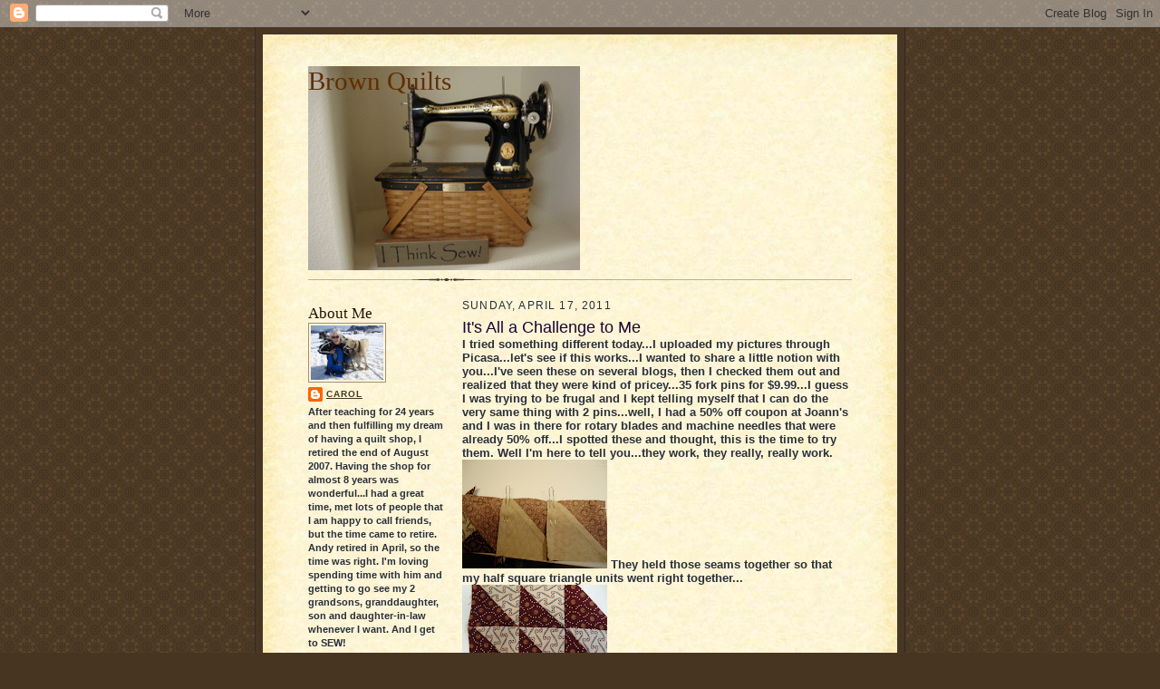

--- FILE ---
content_type: text/html; charset=UTF-8
request_url: https://brownquilts4me.blogspot.com/2011/04/its-all-challenge-to-me.html?showComment=1303436222130
body_size: 22798
content:
<!DOCTYPE html>
<html dir='ltr'>
<head>
<link href='https://www.blogger.com/static/v1/widgets/2944754296-widget_css_bundle.css' rel='stylesheet' type='text/css'/>
<meta content='text/html; charset=UTF-8' http-equiv='Content-Type'/>
<meta content='blogger' name='generator'/>
<link href='https://brownquilts4me.blogspot.com/favicon.ico' rel='icon' type='image/x-icon'/>
<link href='http://brownquilts4me.blogspot.com/2011/04/its-all-challenge-to-me.html' rel='canonical'/>
<link rel="alternate" type="application/atom+xml" title="Brown Quilts - Atom" href="https://brownquilts4me.blogspot.com/feeds/posts/default" />
<link rel="alternate" type="application/rss+xml" title="Brown Quilts - RSS" href="https://brownquilts4me.blogspot.com/feeds/posts/default?alt=rss" />
<link rel="service.post" type="application/atom+xml" title="Brown Quilts - Atom" href="https://www.blogger.com/feeds/31940858/posts/default" />

<link rel="alternate" type="application/atom+xml" title="Brown Quilts - Atom" href="https://brownquilts4me.blogspot.com/feeds/7966733951317207231/comments/default" />
<!--Can't find substitution for tag [blog.ieCssRetrofitLinks]-->
<link href='https://blogger.googleusercontent.com/img/b/R29vZ2xl/AVvXsEj5VS96sbRIzcdOBc-CMQPrPyu6pLO1uCyTXRw6SvT-Y8tmE6MeAFq4cN5FjS6k3rMCgwjiGXG4SoWSdxWB2opvF9Hf31uLelng-VVoePlhKOxWIKPpQ25jFHmeqd-mtZDqiHiE2A/s160/DSC00692.JPG' rel='image_src'/>
<meta content='http://brownquilts4me.blogspot.com/2011/04/its-all-challenge-to-me.html' property='og:url'/>
<meta content='It&#39;s All a Challenge to Me' property='og:title'/>
<meta content='I tried something different today...I uploaded my pictures through Picasa...let&#39;s see if this works...I wanted to share a little notion with...' property='og:description'/>
<meta content='https://blogger.googleusercontent.com/img/b/R29vZ2xl/AVvXsEj5VS96sbRIzcdOBc-CMQPrPyu6pLO1uCyTXRw6SvT-Y8tmE6MeAFq4cN5FjS6k3rMCgwjiGXG4SoWSdxWB2opvF9Hf31uLelng-VVoePlhKOxWIKPpQ25jFHmeqd-mtZDqiHiE2A/w1200-h630-p-k-no-nu/DSC00692.JPG' property='og:image'/>
<title>Brown Quilts: It's All a Challenge to Me</title>
<style id='page-skin-1' type='text/css'><!--
/*
-----------------------------------------------------
Blogger Template Style Sheet
Name:     Scribe
Date:     27 Feb 2004
Updated by: Blogger Team
------------------------------------------------------ */
/* Defaults
----------------------------------------------- */
body {
margin:0;
padding:0;
font-size: small;
text-align:center;
color:#29303b;
line-height:1.3em;
background:#483521 url("https://resources.blogblog.com/blogblog/data/scribe/bg.gif") repeat;
}
blockquote {
font-style:italic;
padding:0 32px;
line-height:1.6;
margin-top:0;
margin-right:0;
margin-bottom:.6em;
margin-left:0;
}
p {
margin:0;
padding:0;
}
abbr, acronym {
cursor:help;
font-style:normal;
}
code {
font-size: 90%;
white-space:normal;
color:#666;
}
hr {display:none;}
img {border:0;}
/* Link styles */
a:link {
color:#473624;
text-decoration:underline;
}
a:visited {
color: #956839;
text-decoration:underline;
}
a:hover {
color: #956839;
text-decoration:underline;
}
a:active {
color: #956839;
}
/* Layout
----------------------------------------------- */
#outer-wrapper {
background-color:#473624;
border-left:1px solid #332A24;
border-right:1px solid #332A24;
width:700px;
margin:0px auto;
padding:8px;
text-align:center;
font: normal bold 100% Verdana, Geneva, sans-serif;
}
#main-top {
width:700px;
height:49px;
background:#FFF3DB url("https://resources.blogblog.com/blogblog/data/scribe/bg_paper_top.jpg") no-repeat top left;
margin:0px;
padding:0px;
display:block;
}
#main-bot {
width:700px;
height:81px;
background:#FFF3DB url("https://resources.blogblog.com/blogblog/data/scribe/bg_paper_bot.jpg") no-repeat top left;
margin:0;
padding:0;
display:block;
}
#wrap2 {
width:700px;
background:#FFF3DB url("https://resources.blogblog.com/blogblog/data/scribe/bg_paper_mid.jpg") repeat-y;
margin-top: -14px;
margin-right: 0px;
margin-bottom: 0px;
margin-left: 0px;
text-align:left;
display:block;
}
#wrap3 {
padding:0 50px;
}
.Header {
}
h1 {
margin:0;
padding-top:0;
padding-right:0;
padding-bottom:6px;
padding-left:0;
font: normal normal 225% Georgia, Times New Roman,sans-serif;
color: #612e00;
}
h1 a:link {
text-decoration:none;
color: #612e00;
}
h1 a:visited {
text-decoration:none;
}
h1 a:hover {
border:0;
text-decoration:none;
}
.Header .description {
margin:0;
padding:0;
line-height:1.5em;
color: #29303B;
font: italic normal 100% Georgia, Times New Roman, sans-serif;
}
#sidebar-wrapper {
clear:left;
}
#main {
width:430px;
float:right;
padding:8px 0;
margin:0;
word-wrap: break-word; /* fix for long text breaking sidebar float in IE */
overflow: hidden;     /* fix for long non-text content breaking IE sidebar float */
}
#sidebar {
width:150px;
float:left;
padding:8px 0;
margin:0;
word-wrap: break-word; /* fix for long text breaking sidebar float in IE */
overflow: hidden;     /* fix for long non-text content breaking IE sidebar float */
}
#footer {
clear:both;
background:url("https://resources.blogblog.com/blogblog/data/scribe/divider.gif") no-repeat top left;
padding-top:10px;
_padding-top:6px; /* IE Windows target */
}
#footer p {
line-height:1.5em;
font-size:75%;
}
/* Typography :: Main entry
----------------------------------------------- */
h2.date-header {
font-weight:normal;
text-transform:uppercase;
letter-spacing:.1em;
font-size:90%;
margin:0;
padding:0;
}
.post {
margin-top:8px;
margin-right:0;
margin-bottom:24px;
margin-left:0;
}
.post h3 {
font-weight:normal;
font-size:140%;
color:#1b0431;
margin:0;
padding:0;
}
.post h3 a {
color: #1b0431;
}
.post-body p {
line-height:1.5em;
margin-top:0;
margin-right:0;
margin-bottom:.6em;
margin-left:0;
}
.post-footer {
font-family: Verdana, sans-serif;
font-size:74%;
border-top:1px solid #BFB186;
padding-top:6px;
}
.post-footer a {
margin-right: 6px;
}
.post ul {
margin:0;
padding:0;
}
.post li {
line-height:1.5em;
list-style:none;
background:url("https://resources.blogblog.com/blogblog/data/scribe/list_icon.gif") no-repeat left .3em;
vertical-align:top;
padding-top: 0;
padding-right: 0;
padding-bottom: .6em;
padding-left: 17px;
margin:0;
}
.feed-links {
clear: both;
line-height: 2.5em;
}
#blog-pager-newer-link {
float: left;
}
#blog-pager-older-link {
float: right;
}
#blog-pager {
text-align: center;
}
/* Typography :: Sidebar
----------------------------------------------- */
.sidebar h2 {
margin:0;
padding:0;
color:#211104;
font: normal normal 150% Georgia, Times New Roman,sans-serif;
}
.sidebar h2 img {
margin-bottom:-4px;
}
.sidebar .widget {
font-size:86%;
margin-top:6px;
margin-right:0;
margin-bottom:12px;
margin-left:0;
padding:0;
line-height: 1.4em;
}
.sidebar ul li {
list-style: none;
margin:0;
}
.sidebar ul {
margin-left: 0;
padding-left: 0;
}
/* Comments
----------------------------------------------- */
#comments {}
#comments h4 {
font-weight:normal;
font-size:120%;
color:#29303B;
margin:0;
padding:0;
}
#comments-block {
line-height:1.5em;
}
.comment-author {
background:url("https://resources.blogblog.com/blogblog/data/scribe/list_icon.gif") no-repeat 2px .35em;
margin:.5em 0 0;
padding-top:0;
padding-right:0;
padding-bottom:0;
padding-left:20px;
font-weight:bold;
}
.comment-body {
margin:0;
padding-top:0;
padding-right:0;
padding-bottom:0;
padding-left:20px;
}
.comment-body p {
font-size:100%;
margin-top:0;
margin-right:0;
margin-bottom:.2em;
margin-left:0;
}
.comment-footer {
color:#29303B;
font-size:74%;
margin:0 0 10px;
padding-top:0;
padding-right:0;
padding-bottom:.75em;
padding-left:20px;
}
.comment-footer a:link {
color:#473624;
text-decoration:underline;
}
.comment-footer a:visited {
color:#716E6C;
text-decoration:underline;
}
.comment-footer a:hover {
color:#956839;
text-decoration:underline;
}
.comment-footer a:active {
color:#956839;
text-decoration:none;
}
.deleted-comment {
font-style:italic;
color:gray;
}
/* Profile
----------------------------------------------- */
#main .profile-data {
display:inline;
}
.profile-datablock, .profile-textblock {
margin-top:0;
margin-right:0;
margin-bottom:4px;
margin-left:0;
}
.profile-data {
margin:0;
padding-top:0;
padding-right:8px;
padding-bottom:0;
padding-left:0;
text-transform:uppercase;
letter-spacing:.1em;
font-size:90%;
color:#211104;
}
.profile-img {
float: left;
margin-top: 0;
margin-right: 5px;
margin-bottom: 5px;
margin-left: 0;
border:1px solid #A2907D;
padding:2px;
}
#header .widget, #main .widget {
margin-bottom:12px;
padding-bottom:12px;
}
#header {
background:url("https://resources.blogblog.com/blogblog/data/scribe/divider.gif") no-repeat bottom left;
}
/** Page structure tweaks for layout editor wireframe */
body#layout #outer-wrapper {
margin-top: 0;
padding-top: 0;
}
body#layout #wrap2,
body#layout #wrap3 {
margin-top: 0;
}
body#layout #main-top {
display:none;
}

--></style>
<link href='https://www.blogger.com/dyn-css/authorization.css?targetBlogID=31940858&amp;zx=24c036ea-a251-4e2e-9a0c-9e6441359fc5' media='none' onload='if(media!=&#39;all&#39;)media=&#39;all&#39;' rel='stylesheet'/><noscript><link href='https://www.blogger.com/dyn-css/authorization.css?targetBlogID=31940858&amp;zx=24c036ea-a251-4e2e-9a0c-9e6441359fc5' rel='stylesheet'/></noscript>
<meta name='google-adsense-platform-account' content='ca-host-pub-1556223355139109'/>
<meta name='google-adsense-platform-domain' content='blogspot.com'/>

</head>
<body>
<div class='navbar section' id='navbar'><div class='widget Navbar' data-version='1' id='Navbar1'><script type="text/javascript">
    function setAttributeOnload(object, attribute, val) {
      if(window.addEventListener) {
        window.addEventListener('load',
          function(){ object[attribute] = val; }, false);
      } else {
        window.attachEvent('onload', function(){ object[attribute] = val; });
      }
    }
  </script>
<div id="navbar-iframe-container"></div>
<script type="text/javascript" src="https://apis.google.com/js/platform.js"></script>
<script type="text/javascript">
      gapi.load("gapi.iframes:gapi.iframes.style.bubble", function() {
        if (gapi.iframes && gapi.iframes.getContext) {
          gapi.iframes.getContext().openChild({
              url: 'https://www.blogger.com/navbar/31940858?po\x3d7966733951317207231\x26origin\x3dhttps://brownquilts4me.blogspot.com',
              where: document.getElementById("navbar-iframe-container"),
              id: "navbar-iframe"
          });
        }
      });
    </script><script type="text/javascript">
(function() {
var script = document.createElement('script');
script.type = 'text/javascript';
script.src = '//pagead2.googlesyndication.com/pagead/js/google_top_exp.js';
var head = document.getElementsByTagName('head')[0];
if (head) {
head.appendChild(script);
}})();
</script>
</div></div>
<div id='outer-wrapper'>
<div id='main-top'></div>
<!-- placeholder for image -->
<div id='wrap2'><div id='wrap3'>
<div class='header section' id='header'><div class='widget Header' data-version='1' id='Header1'>
<div id='header-inner' style='background-image: url("https://blogger.googleusercontent.com/img/b/R29vZ2xl/AVvXsEg6904b-SDw3RU8TnIgFbwWWWzV2YnI6aGlxRUvZjmo_6lzU1tiiBS6iYohhJieQPU3Bo3MEHMa6SaSoOx-i-tF0JKFL8RUFC4tnv94t-APChwtkxjCbg0Qk-6lzcCO2byLD6ruFw/s1600-r/DSC00461.JPG"); background-position: left; width: 300px; min-height: 225px; _height: 225px; background-repeat: no-repeat; '>
<div class='titlewrapper' style='background: transparent'>
<h1 class='title' style='background: transparent; border-width: 0px'>
<a href='https://brownquilts4me.blogspot.com/'>
Brown Quilts
</a>
</h1>
</div>
<div class='descriptionwrapper'>
<p class='description'><span>
</span></p>
</div>
</div>
</div></div>
<div id='crosscol-wrapper' style='text-align:center'>
<div class='crosscol no-items section' id='crosscol'></div>
</div>
<div id='sidebar-wrapper'>
<div class='sidebar section' id='sidebar'><div class='widget Profile' data-version='1' id='Profile1'>
<h2>About Me</h2>
<div class='widget-content'>
<a href='https://www.blogger.com/profile/05740642815128986086'><img alt='My photo' class='profile-img' height='60' src='//blogger.googleusercontent.com/img/b/R29vZ2xl/AVvXsEgQ-EPWPn1l_mXFrefUfGxfjfzPbUChM4yowBU01TvasTXg4kmNG1dsUweSQpQBWMIfO1cjlCSFUD_A_gHBUwI1a-21-pG-3wnAZ6GJKaRZzdz2iyZKN5BoyT8TmLIYFw/s220/DSC00786.JPG' width='80'/></a>
<dl class='profile-datablock'>
<dt class='profile-data'>
<a class='profile-name-link g-profile' href='https://www.blogger.com/profile/05740642815128986086' rel='author' style='background-image: url(//www.blogger.com/img/logo-16.png);'>
Carol
</a>
</dt>
<dd class='profile-textblock'>After teaching for 24 years and then fulfilling my dream of having a quilt shop, I retired the end of August 2007.  Having the shop for almost 8 years was wonderful...I had a great time, met lots of people that I am happy to call friends, but the time came to retire.  Andy retired in April, so the time was right.  I'm loving spending time with him and getting to go see my 2 grandsons, granddaughter, son and daughter-in-law whenever I want.  And I get to SEW!</dd>
</dl>
<a class='profile-link' href='https://www.blogger.com/profile/05740642815128986086' rel='author'>View my complete profile</a>
<div class='clear'></div>
</div>
</div><div class='widget HTML' data-version='1' id='HTML1'>
<h2 class='title'>Follow this blog with bloglovin</h2>
<div class='widget-content'>
<a href="http://www.bloglovin.com/en/blog/1324229" title="Follow Brown Quilts on Bloglovin"><img src="https://lh3.googleusercontent.com/blogger_img_proxy/AEn0k_uUY8NZdCgMGHd1t1EJerT1mL8viQ_gJcYRcGSpn9F0nnyFFUiaQDhlHOByTIV24RfJJegxgcblBYQvIBypoouqGHqOHjQ-OJZ0uITc3U2HIoam9EkPqapX4xqsYnxmXnw=s0-d" alt="Follow on Bloglovin" border="0"></a>
</div>
<div class='clear'></div>
</div><div class='widget LinkList' data-version='1' id='LinkList1'>
<h2>E-Mail Me</h2>
<div class='widget-content'>
<ul>
<li><a href='http://brownquilts@gmail.com/'>brownquilts@gmail.com</a></li>
</ul>
<div class='clear'></div>
</div>
</div><div class='widget Image' data-version='1' id='Image4'>
<h2>What I'm Reading</h2>
<div class='widget-content'>
<a href='http://www.amazon.com/Happiness-Project-Aristotle-Generally-ebook/dp/B002VJ9HRK/ref=sr_1_1?ie=UTF8&qid=1381156879&sr=8-1&keywords=happiness+project'>
<img alt='What I&#39;m Reading' height='166' id='Image4_img' src='https://blogger.googleusercontent.com/img/b/R29vZ2xl/AVvXsEgffdbv5TEYnczeO0Leb7qW7nm7sF8EoATi4xnMhMFn2eHLwbdRGjdmeoAHYHfkJOJjMZYrM_4B0mcuynu81K-yscbfkNfuyfzb-IoWgAKd5EIQshULW5CiwdpQRKCv6-61L25BdA/s1600/Happiness+Project.JPG' width='110'/>
</a>
<br/>
<span class='caption'>On My Kindle</span>
</div>
<div class='clear'></div>
</div><div class='widget Image' data-version='1' id='Image7'>
<div class='widget-content'>
<a href='http://freekibble.com'>
<img alt='' height='117' id='Image7_img' src='//4.bp.blogspot.com/_JijFhh8_vro/TFiN4Y8gZfI/AAAAAAAADRg/5N4vdgK1Qwk/S150/Kibble+Banner.gif' width='150'/>
</a>
<br/>
</div>
<div class='clear'></div>
</div><div class='widget Image' data-version='1' id='Image6'>
<div class='widget-content'>
<a href='http://pinterest.com/carolcrago'>
<img alt='' height='25' id='Image6_img' src='https://blogger.googleusercontent.com/img/b/R29vZ2xl/AVvXsEiJDtzbzcz7rCxauKy_w7DtbzN0pa1lrMySDQSFng6R6qnCCwo0O6RFHn6OZvrWk2y_fESP9bdMGtobjbFxIr4-ZGihxqtIslz49k1jU-14FifTdvucYRIBUsOBt0pH9bgDPoLJhg/s150/follow-me-on-pinterest-button.png' width='150'/>
</a>
<br/>
</div>
<div class='clear'></div>
</div><div class='widget Followers' data-version='1' id='Followers1'>
<h2 class='title'>Followers</h2>
<div class='widget-content'>
<div id='Followers1-wrapper'>
<div style='margin-right:2px;'>
<div><script type="text/javascript" src="https://apis.google.com/js/platform.js"></script>
<div id="followers-iframe-container"></div>
<script type="text/javascript">
    window.followersIframe = null;
    function followersIframeOpen(url) {
      gapi.load("gapi.iframes", function() {
        if (gapi.iframes && gapi.iframes.getContext) {
          window.followersIframe = gapi.iframes.getContext().openChild({
            url: url,
            where: document.getElementById("followers-iframe-container"),
            messageHandlersFilter: gapi.iframes.CROSS_ORIGIN_IFRAMES_FILTER,
            messageHandlers: {
              '_ready': function(obj) {
                window.followersIframe.getIframeEl().height = obj.height;
              },
              'reset': function() {
                window.followersIframe.close();
                followersIframeOpen("https://www.blogger.com/followers/frame/31940858?colors\x3dCgt0cmFuc3BhcmVudBILdHJhbnNwYXJlbnQaByMyOTMwM2IiByMwMDAwMDAqByNGRkZGRkYyByMwMDAwMDA6ByMyOTMwM2JCByMwMDAwMDBKByMwMDAwMDBSByNGRkZGRkZaC3RyYW5zcGFyZW50\x26pageSize\x3d21\x26hl\x3den-US\x26origin\x3dhttps://brownquilts4me.blogspot.com");
              },
              'open': function(url) {
                window.followersIframe.close();
                followersIframeOpen(url);
              }
            }
          });
        }
      });
    }
    followersIframeOpen("https://www.blogger.com/followers/frame/31940858?colors\x3dCgt0cmFuc3BhcmVudBILdHJhbnNwYXJlbnQaByMyOTMwM2IiByMwMDAwMDAqByNGRkZGRkYyByMwMDAwMDA6ByMyOTMwM2JCByMwMDAwMDBKByMwMDAwMDBSByNGRkZGRkZaC3RyYW5zcGFyZW50\x26pageSize\x3d21\x26hl\x3den-US\x26origin\x3dhttps://brownquilts4me.blogspot.com");
  </script></div>
</div>
</div>
<div class='clear'></div>
</div>
</div><div class='widget BlogArchive' data-version='1' id='BlogArchive1'>
<h2>Blog Archive</h2>
<div class='widget-content'>
<div id='ArchiveList'>
<div id='BlogArchive1_ArchiveList'>
<ul class='hierarchy'>
<li class='archivedate collapsed'>
<a class='toggle' href='javascript:void(0)'>
<span class='zippy'>

        &#9658;&#160;
      
</span>
</a>
<a class='post-count-link' href='https://brownquilts4me.blogspot.com/2015/'>
2015
</a>
<span class='post-count' dir='ltr'>(1)</span>
<ul class='hierarchy'>
<li class='archivedate collapsed'>
<a class='toggle' href='javascript:void(0)'>
<span class='zippy'>

        &#9658;&#160;
      
</span>
</a>
<a class='post-count-link' href='https://brownquilts4me.blogspot.com/2015/01/'>
January
</a>
<span class='post-count' dir='ltr'>(1)</span>
</li>
</ul>
</li>
</ul>
<ul class='hierarchy'>
<li class='archivedate collapsed'>
<a class='toggle' href='javascript:void(0)'>
<span class='zippy'>

        &#9658;&#160;
      
</span>
</a>
<a class='post-count-link' href='https://brownquilts4me.blogspot.com/2014/'>
2014
</a>
<span class='post-count' dir='ltr'>(17)</span>
<ul class='hierarchy'>
<li class='archivedate collapsed'>
<a class='toggle' href='javascript:void(0)'>
<span class='zippy'>

        &#9658;&#160;
      
</span>
</a>
<a class='post-count-link' href='https://brownquilts4me.blogspot.com/2014/08/'>
August
</a>
<span class='post-count' dir='ltr'>(4)</span>
</li>
</ul>
<ul class='hierarchy'>
<li class='archivedate collapsed'>
<a class='toggle' href='javascript:void(0)'>
<span class='zippy'>

        &#9658;&#160;
      
</span>
</a>
<a class='post-count-link' href='https://brownquilts4me.blogspot.com/2014/07/'>
July
</a>
<span class='post-count' dir='ltr'>(1)</span>
</li>
</ul>
<ul class='hierarchy'>
<li class='archivedate collapsed'>
<a class='toggle' href='javascript:void(0)'>
<span class='zippy'>

        &#9658;&#160;
      
</span>
</a>
<a class='post-count-link' href='https://brownquilts4me.blogspot.com/2014/06/'>
June
</a>
<span class='post-count' dir='ltr'>(3)</span>
</li>
</ul>
<ul class='hierarchy'>
<li class='archivedate collapsed'>
<a class='toggle' href='javascript:void(0)'>
<span class='zippy'>

        &#9658;&#160;
      
</span>
</a>
<a class='post-count-link' href='https://brownquilts4me.blogspot.com/2014/05/'>
May
</a>
<span class='post-count' dir='ltr'>(1)</span>
</li>
</ul>
<ul class='hierarchy'>
<li class='archivedate collapsed'>
<a class='toggle' href='javascript:void(0)'>
<span class='zippy'>

        &#9658;&#160;
      
</span>
</a>
<a class='post-count-link' href='https://brownquilts4me.blogspot.com/2014/03/'>
March
</a>
<span class='post-count' dir='ltr'>(3)</span>
</li>
</ul>
<ul class='hierarchy'>
<li class='archivedate collapsed'>
<a class='toggle' href='javascript:void(0)'>
<span class='zippy'>

        &#9658;&#160;
      
</span>
</a>
<a class='post-count-link' href='https://brownquilts4me.blogspot.com/2014/02/'>
February
</a>
<span class='post-count' dir='ltr'>(1)</span>
</li>
</ul>
<ul class='hierarchy'>
<li class='archivedate collapsed'>
<a class='toggle' href='javascript:void(0)'>
<span class='zippy'>

        &#9658;&#160;
      
</span>
</a>
<a class='post-count-link' href='https://brownquilts4me.blogspot.com/2014/01/'>
January
</a>
<span class='post-count' dir='ltr'>(4)</span>
</li>
</ul>
</li>
</ul>
<ul class='hierarchy'>
<li class='archivedate collapsed'>
<a class='toggle' href='javascript:void(0)'>
<span class='zippy'>

        &#9658;&#160;
      
</span>
</a>
<a class='post-count-link' href='https://brownquilts4me.blogspot.com/2013/'>
2013
</a>
<span class='post-count' dir='ltr'>(34)</span>
<ul class='hierarchy'>
<li class='archivedate collapsed'>
<a class='toggle' href='javascript:void(0)'>
<span class='zippy'>

        &#9658;&#160;
      
</span>
</a>
<a class='post-count-link' href='https://brownquilts4me.blogspot.com/2013/12/'>
December
</a>
<span class='post-count' dir='ltr'>(1)</span>
</li>
</ul>
<ul class='hierarchy'>
<li class='archivedate collapsed'>
<a class='toggle' href='javascript:void(0)'>
<span class='zippy'>

        &#9658;&#160;
      
</span>
</a>
<a class='post-count-link' href='https://brownquilts4me.blogspot.com/2013/11/'>
November
</a>
<span class='post-count' dir='ltr'>(1)</span>
</li>
</ul>
<ul class='hierarchy'>
<li class='archivedate collapsed'>
<a class='toggle' href='javascript:void(0)'>
<span class='zippy'>

        &#9658;&#160;
      
</span>
</a>
<a class='post-count-link' href='https://brownquilts4me.blogspot.com/2013/10/'>
October
</a>
<span class='post-count' dir='ltr'>(3)</span>
</li>
</ul>
<ul class='hierarchy'>
<li class='archivedate collapsed'>
<a class='toggle' href='javascript:void(0)'>
<span class='zippy'>

        &#9658;&#160;
      
</span>
</a>
<a class='post-count-link' href='https://brownquilts4me.blogspot.com/2013/07/'>
July
</a>
<span class='post-count' dir='ltr'>(4)</span>
</li>
</ul>
<ul class='hierarchy'>
<li class='archivedate collapsed'>
<a class='toggle' href='javascript:void(0)'>
<span class='zippy'>

        &#9658;&#160;
      
</span>
</a>
<a class='post-count-link' href='https://brownquilts4me.blogspot.com/2013/06/'>
June
</a>
<span class='post-count' dir='ltr'>(3)</span>
</li>
</ul>
<ul class='hierarchy'>
<li class='archivedate collapsed'>
<a class='toggle' href='javascript:void(0)'>
<span class='zippy'>

        &#9658;&#160;
      
</span>
</a>
<a class='post-count-link' href='https://brownquilts4me.blogspot.com/2013/05/'>
May
</a>
<span class='post-count' dir='ltr'>(3)</span>
</li>
</ul>
<ul class='hierarchy'>
<li class='archivedate collapsed'>
<a class='toggle' href='javascript:void(0)'>
<span class='zippy'>

        &#9658;&#160;
      
</span>
</a>
<a class='post-count-link' href='https://brownquilts4me.blogspot.com/2013/04/'>
April
</a>
<span class='post-count' dir='ltr'>(4)</span>
</li>
</ul>
<ul class='hierarchy'>
<li class='archivedate collapsed'>
<a class='toggle' href='javascript:void(0)'>
<span class='zippy'>

        &#9658;&#160;
      
</span>
</a>
<a class='post-count-link' href='https://brownquilts4me.blogspot.com/2013/03/'>
March
</a>
<span class='post-count' dir='ltr'>(5)</span>
</li>
</ul>
<ul class='hierarchy'>
<li class='archivedate collapsed'>
<a class='toggle' href='javascript:void(0)'>
<span class='zippy'>

        &#9658;&#160;
      
</span>
</a>
<a class='post-count-link' href='https://brownquilts4me.blogspot.com/2013/02/'>
February
</a>
<span class='post-count' dir='ltr'>(6)</span>
</li>
</ul>
<ul class='hierarchy'>
<li class='archivedate collapsed'>
<a class='toggle' href='javascript:void(0)'>
<span class='zippy'>

        &#9658;&#160;
      
</span>
</a>
<a class='post-count-link' href='https://brownquilts4me.blogspot.com/2013/01/'>
January
</a>
<span class='post-count' dir='ltr'>(4)</span>
</li>
</ul>
</li>
</ul>
<ul class='hierarchy'>
<li class='archivedate collapsed'>
<a class='toggle' href='javascript:void(0)'>
<span class='zippy'>

        &#9658;&#160;
      
</span>
</a>
<a class='post-count-link' href='https://brownquilts4me.blogspot.com/2012/'>
2012
</a>
<span class='post-count' dir='ltr'>(85)</span>
<ul class='hierarchy'>
<li class='archivedate collapsed'>
<a class='toggle' href='javascript:void(0)'>
<span class='zippy'>

        &#9658;&#160;
      
</span>
</a>
<a class='post-count-link' href='https://brownquilts4me.blogspot.com/2012/12/'>
December
</a>
<span class='post-count' dir='ltr'>(6)</span>
</li>
</ul>
<ul class='hierarchy'>
<li class='archivedate collapsed'>
<a class='toggle' href='javascript:void(0)'>
<span class='zippy'>

        &#9658;&#160;
      
</span>
</a>
<a class='post-count-link' href='https://brownquilts4me.blogspot.com/2012/11/'>
November
</a>
<span class='post-count' dir='ltr'>(7)</span>
</li>
</ul>
<ul class='hierarchy'>
<li class='archivedate collapsed'>
<a class='toggle' href='javascript:void(0)'>
<span class='zippy'>

        &#9658;&#160;
      
</span>
</a>
<a class='post-count-link' href='https://brownquilts4me.blogspot.com/2012/10/'>
October
</a>
<span class='post-count' dir='ltr'>(7)</span>
</li>
</ul>
<ul class='hierarchy'>
<li class='archivedate collapsed'>
<a class='toggle' href='javascript:void(0)'>
<span class='zippy'>

        &#9658;&#160;
      
</span>
</a>
<a class='post-count-link' href='https://brownquilts4me.blogspot.com/2012/09/'>
September
</a>
<span class='post-count' dir='ltr'>(11)</span>
</li>
</ul>
<ul class='hierarchy'>
<li class='archivedate collapsed'>
<a class='toggle' href='javascript:void(0)'>
<span class='zippy'>

        &#9658;&#160;
      
</span>
</a>
<a class='post-count-link' href='https://brownquilts4me.blogspot.com/2012/08/'>
August
</a>
<span class='post-count' dir='ltr'>(10)</span>
</li>
</ul>
<ul class='hierarchy'>
<li class='archivedate collapsed'>
<a class='toggle' href='javascript:void(0)'>
<span class='zippy'>

        &#9658;&#160;
      
</span>
</a>
<a class='post-count-link' href='https://brownquilts4me.blogspot.com/2012/07/'>
July
</a>
<span class='post-count' dir='ltr'>(8)</span>
</li>
</ul>
<ul class='hierarchy'>
<li class='archivedate collapsed'>
<a class='toggle' href='javascript:void(0)'>
<span class='zippy'>

        &#9658;&#160;
      
</span>
</a>
<a class='post-count-link' href='https://brownquilts4me.blogspot.com/2012/06/'>
June
</a>
<span class='post-count' dir='ltr'>(11)</span>
</li>
</ul>
<ul class='hierarchy'>
<li class='archivedate collapsed'>
<a class='toggle' href='javascript:void(0)'>
<span class='zippy'>

        &#9658;&#160;
      
</span>
</a>
<a class='post-count-link' href='https://brownquilts4me.blogspot.com/2012/05/'>
May
</a>
<span class='post-count' dir='ltr'>(4)</span>
</li>
</ul>
<ul class='hierarchy'>
<li class='archivedate collapsed'>
<a class='toggle' href='javascript:void(0)'>
<span class='zippy'>

        &#9658;&#160;
      
</span>
</a>
<a class='post-count-link' href='https://brownquilts4me.blogspot.com/2012/04/'>
April
</a>
<span class='post-count' dir='ltr'>(10)</span>
</li>
</ul>
<ul class='hierarchy'>
<li class='archivedate collapsed'>
<a class='toggle' href='javascript:void(0)'>
<span class='zippy'>

        &#9658;&#160;
      
</span>
</a>
<a class='post-count-link' href='https://brownquilts4me.blogspot.com/2012/03/'>
March
</a>
<span class='post-count' dir='ltr'>(6)</span>
</li>
</ul>
<ul class='hierarchy'>
<li class='archivedate collapsed'>
<a class='toggle' href='javascript:void(0)'>
<span class='zippy'>

        &#9658;&#160;
      
</span>
</a>
<a class='post-count-link' href='https://brownquilts4me.blogspot.com/2012/02/'>
February
</a>
<span class='post-count' dir='ltr'>(1)</span>
</li>
</ul>
<ul class='hierarchy'>
<li class='archivedate collapsed'>
<a class='toggle' href='javascript:void(0)'>
<span class='zippy'>

        &#9658;&#160;
      
</span>
</a>
<a class='post-count-link' href='https://brownquilts4me.blogspot.com/2012/01/'>
January
</a>
<span class='post-count' dir='ltr'>(4)</span>
</li>
</ul>
</li>
</ul>
<ul class='hierarchy'>
<li class='archivedate expanded'>
<a class='toggle' href='javascript:void(0)'>
<span class='zippy toggle-open'>

        &#9660;&#160;
      
</span>
</a>
<a class='post-count-link' href='https://brownquilts4me.blogspot.com/2011/'>
2011
</a>
<span class='post-count' dir='ltr'>(85)</span>
<ul class='hierarchy'>
<li class='archivedate collapsed'>
<a class='toggle' href='javascript:void(0)'>
<span class='zippy'>

        &#9658;&#160;
      
</span>
</a>
<a class='post-count-link' href='https://brownquilts4me.blogspot.com/2011/12/'>
December
</a>
<span class='post-count' dir='ltr'>(2)</span>
</li>
</ul>
<ul class='hierarchy'>
<li class='archivedate collapsed'>
<a class='toggle' href='javascript:void(0)'>
<span class='zippy'>

        &#9658;&#160;
      
</span>
</a>
<a class='post-count-link' href='https://brownquilts4me.blogspot.com/2011/11/'>
November
</a>
<span class='post-count' dir='ltr'>(5)</span>
</li>
</ul>
<ul class='hierarchy'>
<li class='archivedate collapsed'>
<a class='toggle' href='javascript:void(0)'>
<span class='zippy'>

        &#9658;&#160;
      
</span>
</a>
<a class='post-count-link' href='https://brownquilts4me.blogspot.com/2011/10/'>
October
</a>
<span class='post-count' dir='ltr'>(17)</span>
</li>
</ul>
<ul class='hierarchy'>
<li class='archivedate collapsed'>
<a class='toggle' href='javascript:void(0)'>
<span class='zippy'>

        &#9658;&#160;
      
</span>
</a>
<a class='post-count-link' href='https://brownquilts4me.blogspot.com/2011/09/'>
September
</a>
<span class='post-count' dir='ltr'>(6)</span>
</li>
</ul>
<ul class='hierarchy'>
<li class='archivedate collapsed'>
<a class='toggle' href='javascript:void(0)'>
<span class='zippy'>

        &#9658;&#160;
      
</span>
</a>
<a class='post-count-link' href='https://brownquilts4me.blogspot.com/2011/08/'>
August
</a>
<span class='post-count' dir='ltr'>(9)</span>
</li>
</ul>
<ul class='hierarchy'>
<li class='archivedate collapsed'>
<a class='toggle' href='javascript:void(0)'>
<span class='zippy'>

        &#9658;&#160;
      
</span>
</a>
<a class='post-count-link' href='https://brownquilts4me.blogspot.com/2011/07/'>
July
</a>
<span class='post-count' dir='ltr'>(6)</span>
</li>
</ul>
<ul class='hierarchy'>
<li class='archivedate collapsed'>
<a class='toggle' href='javascript:void(0)'>
<span class='zippy'>

        &#9658;&#160;
      
</span>
</a>
<a class='post-count-link' href='https://brownquilts4me.blogspot.com/2011/06/'>
June
</a>
<span class='post-count' dir='ltr'>(14)</span>
</li>
</ul>
<ul class='hierarchy'>
<li class='archivedate collapsed'>
<a class='toggle' href='javascript:void(0)'>
<span class='zippy'>

        &#9658;&#160;
      
</span>
</a>
<a class='post-count-link' href='https://brownquilts4me.blogspot.com/2011/05/'>
May
</a>
<span class='post-count' dir='ltr'>(6)</span>
</li>
</ul>
<ul class='hierarchy'>
<li class='archivedate expanded'>
<a class='toggle' href='javascript:void(0)'>
<span class='zippy toggle-open'>

        &#9660;&#160;
      
</span>
</a>
<a class='post-count-link' href='https://brownquilts4me.blogspot.com/2011/04/'>
April
</a>
<span class='post-count' dir='ltr'>(6)</span>
<ul class='posts'>
<li><a href='https://brownquilts4me.blogspot.com/2011/04/slow-news-week.html'>Slow News Week</a></li>
<li><a href='https://brownquilts4me.blogspot.com/2011/04/cutting-for-baby-quilt.html'>Cutting for the Baby Quilt</a></li>
<li><a href='https://brownquilts4me.blogspot.com/2011/04/ready-for-baby.html'>Ready for the Baby...</a></li>
<li><a href='https://brownquilts4me.blogspot.com/2011/04/its-all-challenge-to-me.html'>It&#39;s All a Challenge to Me</a></li>
<li><a href='https://brownquilts4me.blogspot.com/2011/04/i-think-i-lost-week.html'>I Think I Lost a Week</a></li>
<li><a href='https://brownquilts4me.blogspot.com/2011/04/its-going-to-be-great-week.html'>It&#39;s Going to be a GREAT Week!</a></li>
</ul>
</li>
</ul>
<ul class='hierarchy'>
<li class='archivedate collapsed'>
<a class='toggle' href='javascript:void(0)'>
<span class='zippy'>

        &#9658;&#160;
      
</span>
</a>
<a class='post-count-link' href='https://brownquilts4me.blogspot.com/2011/03/'>
March
</a>
<span class='post-count' dir='ltr'>(2)</span>
</li>
</ul>
<ul class='hierarchy'>
<li class='archivedate collapsed'>
<a class='toggle' href='javascript:void(0)'>
<span class='zippy'>

        &#9658;&#160;
      
</span>
</a>
<a class='post-count-link' href='https://brownquilts4me.blogspot.com/2011/02/'>
February
</a>
<span class='post-count' dir='ltr'>(5)</span>
</li>
</ul>
<ul class='hierarchy'>
<li class='archivedate collapsed'>
<a class='toggle' href='javascript:void(0)'>
<span class='zippy'>

        &#9658;&#160;
      
</span>
</a>
<a class='post-count-link' href='https://brownquilts4me.blogspot.com/2011/01/'>
January
</a>
<span class='post-count' dir='ltr'>(7)</span>
</li>
</ul>
</li>
</ul>
<ul class='hierarchy'>
<li class='archivedate collapsed'>
<a class='toggle' href='javascript:void(0)'>
<span class='zippy'>

        &#9658;&#160;
      
</span>
</a>
<a class='post-count-link' href='https://brownquilts4me.blogspot.com/2010/'>
2010
</a>
<span class='post-count' dir='ltr'>(79)</span>
<ul class='hierarchy'>
<li class='archivedate collapsed'>
<a class='toggle' href='javascript:void(0)'>
<span class='zippy'>

        &#9658;&#160;
      
</span>
</a>
<a class='post-count-link' href='https://brownquilts4me.blogspot.com/2010/12/'>
December
</a>
<span class='post-count' dir='ltr'>(2)</span>
</li>
</ul>
<ul class='hierarchy'>
<li class='archivedate collapsed'>
<a class='toggle' href='javascript:void(0)'>
<span class='zippy'>

        &#9658;&#160;
      
</span>
</a>
<a class='post-count-link' href='https://brownquilts4me.blogspot.com/2010/11/'>
November
</a>
<span class='post-count' dir='ltr'>(8)</span>
</li>
</ul>
<ul class='hierarchy'>
<li class='archivedate collapsed'>
<a class='toggle' href='javascript:void(0)'>
<span class='zippy'>

        &#9658;&#160;
      
</span>
</a>
<a class='post-count-link' href='https://brownquilts4me.blogspot.com/2010/10/'>
October
</a>
<span class='post-count' dir='ltr'>(6)</span>
</li>
</ul>
<ul class='hierarchy'>
<li class='archivedate collapsed'>
<a class='toggle' href='javascript:void(0)'>
<span class='zippy'>

        &#9658;&#160;
      
</span>
</a>
<a class='post-count-link' href='https://brownquilts4me.blogspot.com/2010/09/'>
September
</a>
<span class='post-count' dir='ltr'>(3)</span>
</li>
</ul>
<ul class='hierarchy'>
<li class='archivedate collapsed'>
<a class='toggle' href='javascript:void(0)'>
<span class='zippy'>

        &#9658;&#160;
      
</span>
</a>
<a class='post-count-link' href='https://brownquilts4me.blogspot.com/2010/08/'>
August
</a>
<span class='post-count' dir='ltr'>(12)</span>
</li>
</ul>
<ul class='hierarchy'>
<li class='archivedate collapsed'>
<a class='toggle' href='javascript:void(0)'>
<span class='zippy'>

        &#9658;&#160;
      
</span>
</a>
<a class='post-count-link' href='https://brownquilts4me.blogspot.com/2010/07/'>
July
</a>
<span class='post-count' dir='ltr'>(7)</span>
</li>
</ul>
<ul class='hierarchy'>
<li class='archivedate collapsed'>
<a class='toggle' href='javascript:void(0)'>
<span class='zippy'>

        &#9658;&#160;
      
</span>
</a>
<a class='post-count-link' href='https://brownquilts4me.blogspot.com/2010/06/'>
June
</a>
<span class='post-count' dir='ltr'>(10)</span>
</li>
</ul>
<ul class='hierarchy'>
<li class='archivedate collapsed'>
<a class='toggle' href='javascript:void(0)'>
<span class='zippy'>

        &#9658;&#160;
      
</span>
</a>
<a class='post-count-link' href='https://brownquilts4me.blogspot.com/2010/05/'>
May
</a>
<span class='post-count' dir='ltr'>(7)</span>
</li>
</ul>
<ul class='hierarchy'>
<li class='archivedate collapsed'>
<a class='toggle' href='javascript:void(0)'>
<span class='zippy'>

        &#9658;&#160;
      
</span>
</a>
<a class='post-count-link' href='https://brownquilts4me.blogspot.com/2010/04/'>
April
</a>
<span class='post-count' dir='ltr'>(7)</span>
</li>
</ul>
<ul class='hierarchy'>
<li class='archivedate collapsed'>
<a class='toggle' href='javascript:void(0)'>
<span class='zippy'>

        &#9658;&#160;
      
</span>
</a>
<a class='post-count-link' href='https://brownquilts4me.blogspot.com/2010/03/'>
March
</a>
<span class='post-count' dir='ltr'>(6)</span>
</li>
</ul>
<ul class='hierarchy'>
<li class='archivedate collapsed'>
<a class='toggle' href='javascript:void(0)'>
<span class='zippy'>

        &#9658;&#160;
      
</span>
</a>
<a class='post-count-link' href='https://brownquilts4me.blogspot.com/2010/02/'>
February
</a>
<span class='post-count' dir='ltr'>(7)</span>
</li>
</ul>
<ul class='hierarchy'>
<li class='archivedate collapsed'>
<a class='toggle' href='javascript:void(0)'>
<span class='zippy'>

        &#9658;&#160;
      
</span>
</a>
<a class='post-count-link' href='https://brownquilts4me.blogspot.com/2010/01/'>
January
</a>
<span class='post-count' dir='ltr'>(4)</span>
</li>
</ul>
</li>
</ul>
<ul class='hierarchy'>
<li class='archivedate collapsed'>
<a class='toggle' href='javascript:void(0)'>
<span class='zippy'>

        &#9658;&#160;
      
</span>
</a>
<a class='post-count-link' href='https://brownquilts4me.blogspot.com/2009/'>
2009
</a>
<span class='post-count' dir='ltr'>(88)</span>
<ul class='hierarchy'>
<li class='archivedate collapsed'>
<a class='toggle' href='javascript:void(0)'>
<span class='zippy'>

        &#9658;&#160;
      
</span>
</a>
<a class='post-count-link' href='https://brownquilts4me.blogspot.com/2009/12/'>
December
</a>
<span class='post-count' dir='ltr'>(6)</span>
</li>
</ul>
<ul class='hierarchy'>
<li class='archivedate collapsed'>
<a class='toggle' href='javascript:void(0)'>
<span class='zippy'>

        &#9658;&#160;
      
</span>
</a>
<a class='post-count-link' href='https://brownquilts4me.blogspot.com/2009/11/'>
November
</a>
<span class='post-count' dir='ltr'>(4)</span>
</li>
</ul>
<ul class='hierarchy'>
<li class='archivedate collapsed'>
<a class='toggle' href='javascript:void(0)'>
<span class='zippy'>

        &#9658;&#160;
      
</span>
</a>
<a class='post-count-link' href='https://brownquilts4me.blogspot.com/2009/10/'>
October
</a>
<span class='post-count' dir='ltr'>(7)</span>
</li>
</ul>
<ul class='hierarchy'>
<li class='archivedate collapsed'>
<a class='toggle' href='javascript:void(0)'>
<span class='zippy'>

        &#9658;&#160;
      
</span>
</a>
<a class='post-count-link' href='https://brownquilts4me.blogspot.com/2009/09/'>
September
</a>
<span class='post-count' dir='ltr'>(5)</span>
</li>
</ul>
<ul class='hierarchy'>
<li class='archivedate collapsed'>
<a class='toggle' href='javascript:void(0)'>
<span class='zippy'>

        &#9658;&#160;
      
</span>
</a>
<a class='post-count-link' href='https://brownquilts4me.blogspot.com/2009/08/'>
August
</a>
<span class='post-count' dir='ltr'>(7)</span>
</li>
</ul>
<ul class='hierarchy'>
<li class='archivedate collapsed'>
<a class='toggle' href='javascript:void(0)'>
<span class='zippy'>

        &#9658;&#160;
      
</span>
</a>
<a class='post-count-link' href='https://brownquilts4me.blogspot.com/2009/07/'>
July
</a>
<span class='post-count' dir='ltr'>(6)</span>
</li>
</ul>
<ul class='hierarchy'>
<li class='archivedate collapsed'>
<a class='toggle' href='javascript:void(0)'>
<span class='zippy'>

        &#9658;&#160;
      
</span>
</a>
<a class='post-count-link' href='https://brownquilts4me.blogspot.com/2009/06/'>
June
</a>
<span class='post-count' dir='ltr'>(7)</span>
</li>
</ul>
<ul class='hierarchy'>
<li class='archivedate collapsed'>
<a class='toggle' href='javascript:void(0)'>
<span class='zippy'>

        &#9658;&#160;
      
</span>
</a>
<a class='post-count-link' href='https://brownquilts4me.blogspot.com/2009/05/'>
May
</a>
<span class='post-count' dir='ltr'>(4)</span>
</li>
</ul>
<ul class='hierarchy'>
<li class='archivedate collapsed'>
<a class='toggle' href='javascript:void(0)'>
<span class='zippy'>

        &#9658;&#160;
      
</span>
</a>
<a class='post-count-link' href='https://brownquilts4me.blogspot.com/2009/04/'>
April
</a>
<span class='post-count' dir='ltr'>(8)</span>
</li>
</ul>
<ul class='hierarchy'>
<li class='archivedate collapsed'>
<a class='toggle' href='javascript:void(0)'>
<span class='zippy'>

        &#9658;&#160;
      
</span>
</a>
<a class='post-count-link' href='https://brownquilts4me.blogspot.com/2009/03/'>
March
</a>
<span class='post-count' dir='ltr'>(14)</span>
</li>
</ul>
<ul class='hierarchy'>
<li class='archivedate collapsed'>
<a class='toggle' href='javascript:void(0)'>
<span class='zippy'>

        &#9658;&#160;
      
</span>
</a>
<a class='post-count-link' href='https://brownquilts4me.blogspot.com/2009/02/'>
February
</a>
<span class='post-count' dir='ltr'>(9)</span>
</li>
</ul>
<ul class='hierarchy'>
<li class='archivedate collapsed'>
<a class='toggle' href='javascript:void(0)'>
<span class='zippy'>

        &#9658;&#160;
      
</span>
</a>
<a class='post-count-link' href='https://brownquilts4me.blogspot.com/2009/01/'>
January
</a>
<span class='post-count' dir='ltr'>(11)</span>
</li>
</ul>
</li>
</ul>
<ul class='hierarchy'>
<li class='archivedate collapsed'>
<a class='toggle' href='javascript:void(0)'>
<span class='zippy'>

        &#9658;&#160;
      
</span>
</a>
<a class='post-count-link' href='https://brownquilts4me.blogspot.com/2008/'>
2008
</a>
<span class='post-count' dir='ltr'>(74)</span>
<ul class='hierarchy'>
<li class='archivedate collapsed'>
<a class='toggle' href='javascript:void(0)'>
<span class='zippy'>

        &#9658;&#160;
      
</span>
</a>
<a class='post-count-link' href='https://brownquilts4me.blogspot.com/2008/12/'>
December
</a>
<span class='post-count' dir='ltr'>(5)</span>
</li>
</ul>
<ul class='hierarchy'>
<li class='archivedate collapsed'>
<a class='toggle' href='javascript:void(0)'>
<span class='zippy'>

        &#9658;&#160;
      
</span>
</a>
<a class='post-count-link' href='https://brownquilts4me.blogspot.com/2008/11/'>
November
</a>
<span class='post-count' dir='ltr'>(3)</span>
</li>
</ul>
<ul class='hierarchy'>
<li class='archivedate collapsed'>
<a class='toggle' href='javascript:void(0)'>
<span class='zippy'>

        &#9658;&#160;
      
</span>
</a>
<a class='post-count-link' href='https://brownquilts4me.blogspot.com/2008/10/'>
October
</a>
<span class='post-count' dir='ltr'>(7)</span>
</li>
</ul>
<ul class='hierarchy'>
<li class='archivedate collapsed'>
<a class='toggle' href='javascript:void(0)'>
<span class='zippy'>

        &#9658;&#160;
      
</span>
</a>
<a class='post-count-link' href='https://brownquilts4me.blogspot.com/2008/09/'>
September
</a>
<span class='post-count' dir='ltr'>(5)</span>
</li>
</ul>
<ul class='hierarchy'>
<li class='archivedate collapsed'>
<a class='toggle' href='javascript:void(0)'>
<span class='zippy'>

        &#9658;&#160;
      
</span>
</a>
<a class='post-count-link' href='https://brownquilts4me.blogspot.com/2008/08/'>
August
</a>
<span class='post-count' dir='ltr'>(7)</span>
</li>
</ul>
<ul class='hierarchy'>
<li class='archivedate collapsed'>
<a class='toggle' href='javascript:void(0)'>
<span class='zippy'>

        &#9658;&#160;
      
</span>
</a>
<a class='post-count-link' href='https://brownquilts4me.blogspot.com/2008/07/'>
July
</a>
<span class='post-count' dir='ltr'>(5)</span>
</li>
</ul>
<ul class='hierarchy'>
<li class='archivedate collapsed'>
<a class='toggle' href='javascript:void(0)'>
<span class='zippy'>

        &#9658;&#160;
      
</span>
</a>
<a class='post-count-link' href='https://brownquilts4me.blogspot.com/2008/06/'>
June
</a>
<span class='post-count' dir='ltr'>(5)</span>
</li>
</ul>
<ul class='hierarchy'>
<li class='archivedate collapsed'>
<a class='toggle' href='javascript:void(0)'>
<span class='zippy'>

        &#9658;&#160;
      
</span>
</a>
<a class='post-count-link' href='https://brownquilts4me.blogspot.com/2008/05/'>
May
</a>
<span class='post-count' dir='ltr'>(4)</span>
</li>
</ul>
<ul class='hierarchy'>
<li class='archivedate collapsed'>
<a class='toggle' href='javascript:void(0)'>
<span class='zippy'>

        &#9658;&#160;
      
</span>
</a>
<a class='post-count-link' href='https://brownquilts4me.blogspot.com/2008/04/'>
April
</a>
<span class='post-count' dir='ltr'>(8)</span>
</li>
</ul>
<ul class='hierarchy'>
<li class='archivedate collapsed'>
<a class='toggle' href='javascript:void(0)'>
<span class='zippy'>

        &#9658;&#160;
      
</span>
</a>
<a class='post-count-link' href='https://brownquilts4me.blogspot.com/2008/03/'>
March
</a>
<span class='post-count' dir='ltr'>(4)</span>
</li>
</ul>
<ul class='hierarchy'>
<li class='archivedate collapsed'>
<a class='toggle' href='javascript:void(0)'>
<span class='zippy'>

        &#9658;&#160;
      
</span>
</a>
<a class='post-count-link' href='https://brownquilts4me.blogspot.com/2008/02/'>
February
</a>
<span class='post-count' dir='ltr'>(9)</span>
</li>
</ul>
<ul class='hierarchy'>
<li class='archivedate collapsed'>
<a class='toggle' href='javascript:void(0)'>
<span class='zippy'>

        &#9658;&#160;
      
</span>
</a>
<a class='post-count-link' href='https://brownquilts4me.blogspot.com/2008/01/'>
January
</a>
<span class='post-count' dir='ltr'>(12)</span>
</li>
</ul>
</li>
</ul>
<ul class='hierarchy'>
<li class='archivedate collapsed'>
<a class='toggle' href='javascript:void(0)'>
<span class='zippy'>

        &#9658;&#160;
      
</span>
</a>
<a class='post-count-link' href='https://brownquilts4me.blogspot.com/2007/'>
2007
</a>
<span class='post-count' dir='ltr'>(86)</span>
<ul class='hierarchy'>
<li class='archivedate collapsed'>
<a class='toggle' href='javascript:void(0)'>
<span class='zippy'>

        &#9658;&#160;
      
</span>
</a>
<a class='post-count-link' href='https://brownquilts4me.blogspot.com/2007/12/'>
December
</a>
<span class='post-count' dir='ltr'>(3)</span>
</li>
</ul>
<ul class='hierarchy'>
<li class='archivedate collapsed'>
<a class='toggle' href='javascript:void(0)'>
<span class='zippy'>

        &#9658;&#160;
      
</span>
</a>
<a class='post-count-link' href='https://brownquilts4me.blogspot.com/2007/11/'>
November
</a>
<span class='post-count' dir='ltr'>(9)</span>
</li>
</ul>
<ul class='hierarchy'>
<li class='archivedate collapsed'>
<a class='toggle' href='javascript:void(0)'>
<span class='zippy'>

        &#9658;&#160;
      
</span>
</a>
<a class='post-count-link' href='https://brownquilts4me.blogspot.com/2007/10/'>
October
</a>
<span class='post-count' dir='ltr'>(11)</span>
</li>
</ul>
<ul class='hierarchy'>
<li class='archivedate collapsed'>
<a class='toggle' href='javascript:void(0)'>
<span class='zippy'>

        &#9658;&#160;
      
</span>
</a>
<a class='post-count-link' href='https://brownquilts4me.blogspot.com/2007/09/'>
September
</a>
<span class='post-count' dir='ltr'>(11)</span>
</li>
</ul>
<ul class='hierarchy'>
<li class='archivedate collapsed'>
<a class='toggle' href='javascript:void(0)'>
<span class='zippy'>

        &#9658;&#160;
      
</span>
</a>
<a class='post-count-link' href='https://brownquilts4me.blogspot.com/2007/08/'>
August
</a>
<span class='post-count' dir='ltr'>(7)</span>
</li>
</ul>
<ul class='hierarchy'>
<li class='archivedate collapsed'>
<a class='toggle' href='javascript:void(0)'>
<span class='zippy'>

        &#9658;&#160;
      
</span>
</a>
<a class='post-count-link' href='https://brownquilts4me.blogspot.com/2007/07/'>
July
</a>
<span class='post-count' dir='ltr'>(9)</span>
</li>
</ul>
<ul class='hierarchy'>
<li class='archivedate collapsed'>
<a class='toggle' href='javascript:void(0)'>
<span class='zippy'>

        &#9658;&#160;
      
</span>
</a>
<a class='post-count-link' href='https://brownquilts4me.blogspot.com/2007/06/'>
June
</a>
<span class='post-count' dir='ltr'>(7)</span>
</li>
</ul>
<ul class='hierarchy'>
<li class='archivedate collapsed'>
<a class='toggle' href='javascript:void(0)'>
<span class='zippy'>

        &#9658;&#160;
      
</span>
</a>
<a class='post-count-link' href='https://brownquilts4me.blogspot.com/2007/05/'>
May
</a>
<span class='post-count' dir='ltr'>(6)</span>
</li>
</ul>
<ul class='hierarchy'>
<li class='archivedate collapsed'>
<a class='toggle' href='javascript:void(0)'>
<span class='zippy'>

        &#9658;&#160;
      
</span>
</a>
<a class='post-count-link' href='https://brownquilts4me.blogspot.com/2007/04/'>
April
</a>
<span class='post-count' dir='ltr'>(7)</span>
</li>
</ul>
<ul class='hierarchy'>
<li class='archivedate collapsed'>
<a class='toggle' href='javascript:void(0)'>
<span class='zippy'>

        &#9658;&#160;
      
</span>
</a>
<a class='post-count-link' href='https://brownquilts4me.blogspot.com/2007/03/'>
March
</a>
<span class='post-count' dir='ltr'>(4)</span>
</li>
</ul>
<ul class='hierarchy'>
<li class='archivedate collapsed'>
<a class='toggle' href='javascript:void(0)'>
<span class='zippy'>

        &#9658;&#160;
      
</span>
</a>
<a class='post-count-link' href='https://brownquilts4me.blogspot.com/2007/02/'>
February
</a>
<span class='post-count' dir='ltr'>(5)</span>
</li>
</ul>
<ul class='hierarchy'>
<li class='archivedate collapsed'>
<a class='toggle' href='javascript:void(0)'>
<span class='zippy'>

        &#9658;&#160;
      
</span>
</a>
<a class='post-count-link' href='https://brownquilts4me.blogspot.com/2007/01/'>
January
</a>
<span class='post-count' dir='ltr'>(7)</span>
</li>
</ul>
</li>
</ul>
<ul class='hierarchy'>
<li class='archivedate collapsed'>
<a class='toggle' href='javascript:void(0)'>
<span class='zippy'>

        &#9658;&#160;
      
</span>
</a>
<a class='post-count-link' href='https://brownquilts4me.blogspot.com/2006/'>
2006
</a>
<span class='post-count' dir='ltr'>(37)</span>
<ul class='hierarchy'>
<li class='archivedate collapsed'>
<a class='toggle' href='javascript:void(0)'>
<span class='zippy'>

        &#9658;&#160;
      
</span>
</a>
<a class='post-count-link' href='https://brownquilts4me.blogspot.com/2006/12/'>
December
</a>
<span class='post-count' dir='ltr'>(4)</span>
</li>
</ul>
<ul class='hierarchy'>
<li class='archivedate collapsed'>
<a class='toggle' href='javascript:void(0)'>
<span class='zippy'>

        &#9658;&#160;
      
</span>
</a>
<a class='post-count-link' href='https://brownquilts4me.blogspot.com/2006/11/'>
November
</a>
<span class='post-count' dir='ltr'>(5)</span>
</li>
</ul>
<ul class='hierarchy'>
<li class='archivedate collapsed'>
<a class='toggle' href='javascript:void(0)'>
<span class='zippy'>

        &#9658;&#160;
      
</span>
</a>
<a class='post-count-link' href='https://brownquilts4me.blogspot.com/2006/10/'>
October
</a>
<span class='post-count' dir='ltr'>(4)</span>
</li>
</ul>
<ul class='hierarchy'>
<li class='archivedate collapsed'>
<a class='toggle' href='javascript:void(0)'>
<span class='zippy'>

        &#9658;&#160;
      
</span>
</a>
<a class='post-count-link' href='https://brownquilts4me.blogspot.com/2006/09/'>
September
</a>
<span class='post-count' dir='ltr'>(11)</span>
</li>
</ul>
<ul class='hierarchy'>
<li class='archivedate collapsed'>
<a class='toggle' href='javascript:void(0)'>
<span class='zippy'>

        &#9658;&#160;
      
</span>
</a>
<a class='post-count-link' href='https://brownquilts4me.blogspot.com/2006/08/'>
August
</a>
<span class='post-count' dir='ltr'>(12)</span>
</li>
</ul>
<ul class='hierarchy'>
<li class='archivedate collapsed'>
<a class='toggle' href='javascript:void(0)'>
<span class='zippy'>

        &#9658;&#160;
      
</span>
</a>
<a class='post-count-link' href='https://brownquilts4me.blogspot.com/2006/07/'>
July
</a>
<span class='post-count' dir='ltr'>(1)</span>
</li>
</ul>
</li>
</ul>
</div>
</div>
<div class='clear'></div>
</div>
</div></div>
</div>
<div class='main section' id='main'><div class='widget Blog' data-version='1' id='Blog1'>
<div class='blog-posts hfeed'>

          <div class="date-outer">
        
<h2 class='date-header'><span>Sunday, April 17, 2011</span></h2>

          <div class="date-posts">
        
<div class='post-outer'>
<div class='post hentry uncustomized-post-template' itemprop='blogPost' itemscope='itemscope' itemtype='http://schema.org/BlogPosting'>
<meta content='https://blogger.googleusercontent.com/img/b/R29vZ2xl/AVvXsEj5VS96sbRIzcdOBc-CMQPrPyu6pLO1uCyTXRw6SvT-Y8tmE6MeAFq4cN5FjS6k3rMCgwjiGXG4SoWSdxWB2opvF9Hf31uLelng-VVoePlhKOxWIKPpQ25jFHmeqd-mtZDqiHiE2A/s160/DSC00692.JPG' itemprop='image_url'/>
<meta content='31940858' itemprop='blogId'/>
<meta content='7966733951317207231' itemprop='postId'/>
<a name='7966733951317207231'></a>
<h3 class='post-title entry-title' itemprop='name'>
It's All a Challenge to Me
</h3>
<div class='post-header'>
<div class='post-header-line-1'></div>
</div>
<div class='post-body entry-content' id='post-body-7966733951317207231' itemprop='description articleBody'>
I tried something different today...I uploaded my pictures through Picasa...let's see if this works...I wanted to share a little notion with you...I've seen these on several blogs, then I checked them out and realized that they were kind of pricey...35 fork pins for $9.99...I guess I was trying to be frugal and I kept telling myself that I can do the very same thing with 2 pins...well, I had a 50% off coupon at Joann's and I was in there for rotary blades and machine needles that were already 50% off...I spotted these and thought, this is the time to try them. Well I'm here to tell you...they work, they really, really work.<a href="https://blogger.googleusercontent.com/img/b/R29vZ2xl/AVvXsEj5VS96sbRIzcdOBc-CMQPrPyu6pLO1uCyTXRw6SvT-Y8tmE6MeAFq4cN5FjS6k3rMCgwjiGXG4SoWSdxWB2opvF9Hf31uLelng-VVoePlhKOxWIKPpQ25jFHmeqd-mtZDqiHiE2A/s1600/DSC00692.JPG"><img alt="" border="0" src="https://blogger.googleusercontent.com/img/b/R29vZ2xl/AVvXsEj5VS96sbRIzcdOBc-CMQPrPyu6pLO1uCyTXRw6SvT-Y8tmE6MeAFq4cN5FjS6k3rMCgwjiGXG4SoWSdxWB2opvF9Hf31uLelng-VVoePlhKOxWIKPpQ25jFHmeqd-mtZDqiHiE2A/s160/DSC00692.JPG" /></a> They held those seams together so that my half square triangle units went right together...<a href="https://blogger.googleusercontent.com/img/b/R29vZ2xl/AVvXsEi4MGBuqn4szvvBPEVICgVvySAwMU0OS0GBVuRrb7yp9nx22Pf2KCAtMH7TEfJ7XXo8XbGPw31loKArVE78OytRdxjvGyTmBiMM15QfLIAu0xKKionvAiSoO91dGAg1V-tVcUSGmg/s1600/DSC00693.JPG"><img alt="" border="0" src="https://blogger.googleusercontent.com/img/b/R29vZ2xl/AVvXsEi4MGBuqn4szvvBPEVICgVvySAwMU0OS0GBVuRrb7yp9nx22Pf2KCAtMH7TEfJ7XXo8XbGPw31loKArVE78OytRdxjvGyTmBiMM15QfLIAu0xKKionvAiSoO91dGAg1V-tVcUSGmg/s160/DSC00693.JPG" /></a>...the points are all there...YIPPEE! I'm not a notion or gadget girl, I think I've probably told you before I'm a pretty simple sewer...nothing fancy, so this was really extravagant for me...I'm very pleased&nbsp; with the result.<br />
<br />
Here is section 1 of Civil War Chronicles...<a href="https://blogger.googleusercontent.com/img/b/R29vZ2xl/AVvXsEgQpPpjilz3-vbmyTpmI62DW0oqdss2_9fodvxrxcBWSkyi8JJY2BGF6dQJL_CpKJT6QCqEuIAbdyFEpxXKBnZHIDcY4KEQ5d1MYsR3hVedDz8ikSOVpEGc2GA1l-iX7IaQbogbug/s1600/DSC00695.JPG"><img alt="" border="0" src="https://blogger.googleusercontent.com/img/b/R29vZ2xl/AVvXsEgQpPpjilz3-vbmyTpmI62DW0oqdss2_9fodvxrxcBWSkyi8JJY2BGF6dQJL_CpKJT6QCqEuIAbdyFEpxXKBnZHIDcY4KEQ5d1MYsR3hVedDz8ikSOVpEGc2GA1l-iX7IaQbogbug/s160/DSC00695.JPG" /></a>...month 1-3...I'm thrilled with how this one is going together, and I really like it that they're having us put it together as we are going along. It doesn't look like it in this picture but this section is big...the blocks are 16 inches finished... this section is 48 inches. This is a quarter of the quilt...it's going to be huge.<br />
<br />
Here's Month 11 of the Designer BOM from The Fat Quarter Shop...<br />
<div class="separator" style="clear: both; text-align: center;"><a href="https://blogger.googleusercontent.com/img/b/R29vZ2xl/AVvXsEhJpT5ZMac9WmZcCLmCMSMxhWeEZxa70GhRhX1nFRnvULvvU7XQXHir_nC3u4Sc_P66a5QI4uUV4yorMAVn-S7UYap9vD3uwIrOeekXLwoA7FLgfbJljDnhE1Do7XV4a6qsHOQZeQ/s1600/DSC00699.JPG" style="margin-left: 1em; margin-right: 1em;"><img alt="" border="0" src="https://blogger.googleusercontent.com/img/b/R29vZ2xl/AVvXsEhJpT5ZMac9WmZcCLmCMSMxhWeEZxa70GhRhX1nFRnvULvvU7XQXHir_nC3u4Sc_P66a5QI4uUV4yorMAVn-S7UYap9vD3uwIrOeekXLwoA7FLgfbJljDnhE1Do7XV4a6qsHOQZeQ/s160/DSC00699.JPG" /></a></div>...this sure was a fun one...I can't believe there's only one more block and this BOM will be done.&nbsp; I'll have from May until December to get it put together, quilted and the binding on...I think I may have a new quilt for Christmas...thank you Fat Quarter Shop! <br />
<br />
And last for today...the finished top from the blocks my friend Beth gave me...<a href="https://blogger.googleusercontent.com/img/b/R29vZ2xl/AVvXsEibqR8oX59OdtyrI0GbvRGfBKeHBxg9fT5zt8L1X-bC9Gcykj7fCDsS6cuCjhPSW3oJpFkYblWqu-gwdOZPdEsxVOSr4gzLzuiroFyvf_eUddzd4oAi-_QFmYYd1JocaCYmcq7T8A/s1600/DSC00696.JPG"><img alt="" border="0" src="https://blogger.googleusercontent.com/img/b/R29vZ2xl/AVvXsEibqR8oX59OdtyrI0GbvRGfBKeHBxg9fT5zt8L1X-bC9Gcykj7fCDsS6cuCjhPSW3oJpFkYblWqu-gwdOZPdEsxVOSr4gzLzuiroFyvf_eUddzd4oAi-_QFmYYd1JocaCYmcq7T8A/s160/DSC00696.JPG" /></a> <br />
<div style="clear: both;"></div>...Mr. Quilt Holder was having a time with this one today, the wind kept blowing, he apologizes for this not being his best holding job...LOL!&nbsp; Thank you Beth again and again...I just love it!<br />
<br />
OK, I think this worked...I only had one challenge and that was when I saved the draft to go do something and it switched from a Picasa screen to the Blogger screen...but Lori from Humble Quilts reminded me that I could always go back to the HTML tab and move the pics around with that...I only had this last one to move and it worked...thanks everyone for all your help.&nbsp; I will try the Blogger Editor again when I have some time to play with it.&nbsp; It truly does take a village!
<div style='clear: both;'></div>
</div>
<div class='post-footer'>
<div class='post-footer-line post-footer-line-1'>
<span class='post-author vcard'>
Posted by
<span class='fn' itemprop='author' itemscope='itemscope' itemtype='http://schema.org/Person'>
<meta content='https://www.blogger.com/profile/05740642815128986086' itemprop='url'/>
<a class='g-profile' href='https://www.blogger.com/profile/05740642815128986086' rel='author' title='author profile'>
<span itemprop='name'>Carol</span>
</a>
</span>
</span>
<span class='post-timestamp'>
at
<meta content='http://brownquilts4me.blogspot.com/2011/04/its-all-challenge-to-me.html' itemprop='url'/>
<a class='timestamp-link' href='https://brownquilts4me.blogspot.com/2011/04/its-all-challenge-to-me.html' rel='bookmark' title='permanent link'><abbr class='published' itemprop='datePublished' title='2011-04-17T17:49:00-04:00'>5:49 PM</abbr></a>
</span>
<span class='post-comment-link'>
</span>
<span class='post-icons'>
<span class='item-action'>
<a href='https://www.blogger.com/email-post/31940858/7966733951317207231' title='Email Post'>
<img alt='' class='icon-action' height='13' src='https://resources.blogblog.com/img/icon18_email.gif' width='18'/>
</a>
</span>
<span class='item-control blog-admin pid-369783082'>
<a href='https://www.blogger.com/post-edit.g?blogID=31940858&postID=7966733951317207231&from=pencil' title='Edit Post'>
<img alt='' class='icon-action' height='18' src='https://resources.blogblog.com/img/icon18_edit_allbkg.gif' width='18'/>
</a>
</span>
</span>
<div class='post-share-buttons goog-inline-block'>
</div>
</div>
<div class='post-footer-line post-footer-line-2'>
<span class='post-labels'>
</span>
</div>
<div class='post-footer-line post-footer-line-3'>
<span class='post-location'>
</span>
</div>
</div>
</div>
<div class='comments' id='comments'>
<a name='comments'></a>
<h4>35 comments:</h4>
<div id='Blog1_comments-block-wrapper'>
<dl class='avatar-comment-indent' id='comments-block'>
<dt class='comment-author ' id='c6178388826348250570'>
<a name='c6178388826348250570'></a>
<div class="avatar-image-container vcard"><span dir="ltr"><a href="https://www.blogger.com/profile/12082914470199247665" target="" rel="nofollow" onclick="" class="avatar-hovercard" id="av-6178388826348250570-12082914470199247665"><img src="https://resources.blogblog.com/img/blank.gif" width="35" height="35" class="delayLoad" style="display: none;" longdesc="//blogger.googleusercontent.com/img/b/R29vZ2xl/AVvXsEgV1qzxkBCIcxsngwKCKjzL-vQSx83tXhK2EC1OkLEI_PoLleiU0hOCvsENPQ83nI4UJZPmEKLiTPQdof4YSyhz4znvmum3w7VsiZvxj24QgRhYNHcpg6dguGPswoOXCPI/s45-c/IMG_8237.jpg" alt="" title="Abby and Stephanie">

<noscript><img src="//blogger.googleusercontent.com/img/b/R29vZ2xl/AVvXsEgV1qzxkBCIcxsngwKCKjzL-vQSx83tXhK2EC1OkLEI_PoLleiU0hOCvsENPQ83nI4UJZPmEKLiTPQdof4YSyhz4znvmum3w7VsiZvxj24QgRhYNHcpg6dguGPswoOXCPI/s45-c/IMG_8237.jpg" width="35" height="35" class="photo" alt=""></noscript></a></span></div>
<a href='https://www.blogger.com/profile/12082914470199247665' rel='nofollow'>Abby and Stephanie</a>
said...
</dt>
<dd class='comment-body' id='Blog1_cmt-6178388826348250570'>
<p>
I&#39;m not a gadget/notion girl either but I&#39;ve seen many using the fork pins.  Glad to know they work well.  Gorgeous section of your Civil War quilt.  Wow!  Darling little basket block too.
</p>
</dd>
<dd class='comment-footer'>
<span class='comment-timestamp'>
<a href='https://brownquilts4me.blogspot.com/2011/04/its-all-challenge-to-me.html?showComment=1303077425344#c6178388826348250570' title='comment permalink'>
Sunday, April 17, 2011
</a>
<span class='item-control blog-admin pid-608177451'>
<a class='comment-delete' href='https://www.blogger.com/comment/delete/31940858/6178388826348250570' title='Delete Comment'>
<img src='https://resources.blogblog.com/img/icon_delete13.gif'/>
</a>
</span>
</span>
</dd>
<dt class='comment-author ' id='c3747307538689140468'>
<a name='c3747307538689140468'></a>
<div class="avatar-image-container vcard"><span dir="ltr"><a href="https://www.blogger.com/profile/04154404312199503667" target="" rel="nofollow" onclick="" class="avatar-hovercard" id="av-3747307538689140468-04154404312199503667"><img src="https://resources.blogblog.com/img/blank.gif" width="35" height="35" class="delayLoad" style="display: none;" longdesc="//blogger.googleusercontent.com/img/b/R29vZ2xl/AVvXsEgQRv7k11WbIACKltGxM6YL25xOh10Cvx5BoECv4KBm6_itgwCxs16aii-RLML5S-MD3y6J2Zlw6IquJoIufKgmlRIg3PI4yanp7BiQGjM8w-2J6ENnYN2oaU_BU3xen-Q/s45-c/DSCF0058.JPG" alt="" title="joan">

<noscript><img src="//blogger.googleusercontent.com/img/b/R29vZ2xl/AVvXsEgQRv7k11WbIACKltGxM6YL25xOh10Cvx5BoECv4KBm6_itgwCxs16aii-RLML5S-MD3y6J2Zlw6IquJoIufKgmlRIg3PI4yanp7BiQGjM8w-2J6ENnYN2oaU_BU3xen-Q/s45-c/DSCF0058.JPG" width="35" height="35" class="photo" alt=""></noscript></a></span></div>
<a href='https://www.blogger.com/profile/04154404312199503667' rel='nofollow'>joan</a>
said...
</dt>
<dd class='comment-body' id='Blog1_cmt-3747307538689140468'>
<p>
What a beautiful quilt your Civil War Quilt is going to be. I am guilty of loving gagets and even more so when you see they work well.<br />Happy Easter.
</p>
</dd>
<dd class='comment-footer'>
<span class='comment-timestamp'>
<a href='https://brownquilts4me.blogspot.com/2011/04/its-all-challenge-to-me.html?showComment=1303077920417#c3747307538689140468' title='comment permalink'>
Sunday, April 17, 2011
</a>
<span class='item-control blog-admin pid-1169655645'>
<a class='comment-delete' href='https://www.blogger.com/comment/delete/31940858/3747307538689140468' title='Delete Comment'>
<img src='https://resources.blogblog.com/img/icon_delete13.gif'/>
</a>
</span>
</span>
</dd>
<dt class='comment-author ' id='c7543645895620431806'>
<a name='c7543645895620431806'></a>
<div class="avatar-image-container vcard"><span dir="ltr"><a href="https://www.blogger.com/profile/17070492658205505567" target="" rel="nofollow" onclick="" class="avatar-hovercard" id="av-7543645895620431806-17070492658205505567"><img src="https://resources.blogblog.com/img/blank.gif" width="35" height="35" class="delayLoad" style="display: none;" longdesc="//blogger.googleusercontent.com/img/b/R29vZ2xl/AVvXsEhFUUUVHl-vkRikqGoQLGpGVjnU1gR-e4nu4hslCIFJBh1aNyg3_ISMrierB-bkVvUm1ppk4z3Qz5zM7U3dEG8UgSKjbyJGLcO9P4lHjAgbrpzvtXHbyodZsSVZWfzcGyQ/s45-c/*" alt="" title="Cathy">

<noscript><img src="//blogger.googleusercontent.com/img/b/R29vZ2xl/AVvXsEhFUUUVHl-vkRikqGoQLGpGVjnU1gR-e4nu4hslCIFJBh1aNyg3_ISMrierB-bkVvUm1ppk4z3Qz5zM7U3dEG8UgSKjbyJGLcO9P4lHjAgbrpzvtXHbyodZsSVZWfzcGyQ/s45-c/*" width="35" height="35" class="photo" alt=""></noscript></a></span></div>
<a href='https://www.blogger.com/profile/17070492658205505567' rel='nofollow'>Cathy</a>
said...
</dt>
<dd class='comment-body' id='Blog1_cmt-7543645895620431806'>
<p>
Love your projects.  The basket block is adorable.  Hugs.
</p>
</dd>
<dd class='comment-footer'>
<span class='comment-timestamp'>
<a href='https://brownquilts4me.blogspot.com/2011/04/its-all-challenge-to-me.html?showComment=1303082023598#c7543645895620431806' title='comment permalink'>
Sunday, April 17, 2011
</a>
<span class='item-control blog-admin pid-1517968682'>
<a class='comment-delete' href='https://www.blogger.com/comment/delete/31940858/7543645895620431806' title='Delete Comment'>
<img src='https://resources.blogblog.com/img/icon_delete13.gif'/>
</a>
</span>
</span>
</dd>
<dt class='comment-author ' id='c7237787810459607966'>
<a name='c7237787810459607966'></a>
<div class="avatar-image-container vcard"><span dir="ltr"><a href="https://www.blogger.com/profile/06964650375035909932" target="" rel="nofollow" onclick="" class="avatar-hovercard" id="av-7237787810459607966-06964650375035909932"><img src="https://resources.blogblog.com/img/blank.gif" width="35" height="35" class="delayLoad" style="display: none;" longdesc="//blogger.googleusercontent.com/img/b/R29vZ2xl/AVvXsEid7VmfrOCSWeoM_UIPPIrMFwVcek46BZaNdtivCrq4ZAIkUcOkmrnEtlIRM90ropSj7Xqe9gKMFb6G8V6Y_SUJKPz89KYR45gnEJUJq5JQSH-udPXfv4Mseihk_Nc86Q/s45-c/*" alt="" title="annieb">

<noscript><img src="//blogger.googleusercontent.com/img/b/R29vZ2xl/AVvXsEid7VmfrOCSWeoM_UIPPIrMFwVcek46BZaNdtivCrq4ZAIkUcOkmrnEtlIRM90ropSj7Xqe9gKMFb6G8V6Y_SUJKPz89KYR45gnEJUJq5JQSH-udPXfv4Mseihk_Nc86Q/s45-c/*" width="35" height="35" class="photo" alt=""></noscript></a></span></div>
<a href='https://www.blogger.com/profile/06964650375035909932' rel='nofollow'>annieb</a>
said...
</dt>
<dd class='comment-body' id='Blog1_cmt-7237787810459607966'>
<p>
Your Civil War blocks are beautiful so far- look forward to seeing the finished top.
</p>
</dd>
<dd class='comment-footer'>
<span class='comment-timestamp'>
<a href='https://brownquilts4me.blogspot.com/2011/04/its-all-challenge-to-me.html?showComment=1303082061847#c7237787810459607966' title='comment permalink'>
Sunday, April 17, 2011
</a>
<span class='item-control blog-admin pid-1953340967'>
<a class='comment-delete' href='https://www.blogger.com/comment/delete/31940858/7237787810459607966' title='Delete Comment'>
<img src='https://resources.blogblog.com/img/icon_delete13.gif'/>
</a>
</span>
</span>
</dd>
<dt class='comment-author ' id='c8614283960887638476'>
<a name='c8614283960887638476'></a>
<div class="avatar-image-container vcard"><span dir="ltr"><a href="https://www.blogger.com/profile/16307713540200490477" target="" rel="nofollow" onclick="" class="avatar-hovercard" id="av-8614283960887638476-16307713540200490477"><img src="https://resources.blogblog.com/img/blank.gif" width="35" height="35" class="delayLoad" style="display: none;" longdesc="//blogger.googleusercontent.com/img/b/R29vZ2xl/AVvXsEge4E294AbuJFwB-bzeUJOs-Kv40IckPMkp_EYallI1lwFf7LGdvpSG8lqj29l8Y_rk7THWc_gbDbZuY25b1_FEAixlRALpVyYVX2p5uePhGwdqurGIBJZhb5zb0Q98/s45-c/IMG_2631.jpg" alt="" title="Jayne Honnold">

<noscript><img src="//blogger.googleusercontent.com/img/b/R29vZ2xl/AVvXsEge4E294AbuJFwB-bzeUJOs-Kv40IckPMkp_EYallI1lwFf7LGdvpSG8lqj29l8Y_rk7THWc_gbDbZuY25b1_FEAixlRALpVyYVX2p5uePhGwdqurGIBJZhb5zb0Q98/s45-c/IMG_2631.jpg" width="35" height="35" class="photo" alt=""></noscript></a></span></div>
<a href='https://www.blogger.com/profile/16307713540200490477' rel='nofollow'>Jayne Honnold</a>
said...
</dt>
<dd class='comment-body' id='Blog1_cmt-8614283960887638476'>
<p>
You&#39;ve been a very busy gal! Good job! I, too, have seen those pins...may have to bite the bullet and go out for some...I might be sold on &#39;em, now.
</p>
</dd>
<dd class='comment-footer'>
<span class='comment-timestamp'>
<a href='https://brownquilts4me.blogspot.com/2011/04/its-all-challenge-to-me.html?showComment=1303082802220#c8614283960887638476' title='comment permalink'>
Sunday, April 17, 2011
</a>
<span class='item-control blog-admin pid-278646114'>
<a class='comment-delete' href='https://www.blogger.com/comment/delete/31940858/8614283960887638476' title='Delete Comment'>
<img src='https://resources.blogblog.com/img/icon_delete13.gif'/>
</a>
</span>
</span>
</dd>
<dt class='comment-author ' id='c4356324734739150022'>
<a name='c4356324734739150022'></a>
<div class="avatar-image-container vcard"><span dir="ltr"><a href="https://www.blogger.com/profile/17620337187303791229" target="" rel="nofollow" onclick="" class="avatar-hovercard" id="av-4356324734739150022-17620337187303791229"><img src="https://resources.blogblog.com/img/blank.gif" width="35" height="35" class="delayLoad" style="display: none;" longdesc="//blogger.googleusercontent.com/img/b/R29vZ2xl/AVvXsEgTXxjn4_KWEtJ8WCQLUTltgneA67C6Fl0XTCwS48Vv9kf9fUNvH_CxHbEuWTy8Y8f02UwpQi2_-qINV2tY_Zbr7JMxKoELi_wQwiYD-yBQ_OkjhoJTlzgraxl0OUCvhCY/s45-c/copper.jpg" alt="" title="Michele">

<noscript><img src="//blogger.googleusercontent.com/img/b/R29vZ2xl/AVvXsEgTXxjn4_KWEtJ8WCQLUTltgneA67C6Fl0XTCwS48Vv9kf9fUNvH_CxHbEuWTy8Y8f02UwpQi2_-qINV2tY_Zbr7JMxKoELi_wQwiYD-yBQ_OkjhoJTlzgraxl0OUCvhCY/s45-c/copper.jpg" width="35" height="35" class="photo" alt=""></noscript></a></span></div>
<a href='https://www.blogger.com/profile/17620337187303791229' rel='nofollow'>Michele</a>
said...
</dt>
<dd class='comment-body' id='Blog1_cmt-4356324734739150022'>
<p>
Thanks for your review of the pins.  I&#39;ve always meant to give them a try, now I&#39;ll be sure to!
</p>
</dd>
<dd class='comment-footer'>
<span class='comment-timestamp'>
<a href='https://brownquilts4me.blogspot.com/2011/04/its-all-challenge-to-me.html?showComment=1303085217736#c4356324734739150022' title='comment permalink'>
Sunday, April 17, 2011
</a>
<span class='item-control blog-admin pid-1770613228'>
<a class='comment-delete' href='https://www.blogger.com/comment/delete/31940858/4356324734739150022' title='Delete Comment'>
<img src='https://resources.blogblog.com/img/icon_delete13.gif'/>
</a>
</span>
</span>
</dd>
<dt class='comment-author ' id='c6311417714074317319'>
<a name='c6311417714074317319'></a>
<div class="avatar-image-container vcard"><span dir="ltr"><a href="https://www.blogger.com/profile/00296184623527593046" target="" rel="nofollow" onclick="" class="avatar-hovercard" id="av-6311417714074317319-00296184623527593046"><img src="https://resources.blogblog.com/img/blank.gif" width="35" height="35" class="delayLoad" style="display: none;" longdesc="//blogger.googleusercontent.com/img/b/R29vZ2xl/AVvXsEg5P31hyphenhyphen0MtcCqghEiDJBCsBQjMHNHRkn7NsCaNtYzqfrUeHOPOCjoDRRx1Z8-6CTM439whfIU6k6f6xERWAtSD4NRnBdg8FxsInrZoB1CeiE5umJV25Y_2-WZHBF4ZtzE/s45-c/IMG_0738.JPG" alt="" title="Gretchen">

<noscript><img src="//blogger.googleusercontent.com/img/b/R29vZ2xl/AVvXsEg5P31hyphenhyphen0MtcCqghEiDJBCsBQjMHNHRkn7NsCaNtYzqfrUeHOPOCjoDRRx1Z8-6CTM439whfIU6k6f6xERWAtSD4NRnBdg8FxsInrZoB1CeiE5umJV25Y_2-WZHBF4ZtzE/s45-c/IMG_0738.JPG" width="35" height="35" class="photo" alt=""></noscript></a></span></div>
<a href='https://www.blogger.com/profile/00296184623527593046' rel='nofollow'>Gretchen</a>
said...
</dt>
<dd class='comment-body' id='Blog1_cmt-6311417714074317319'>
<p>
Love all your projects!  The CW quilt is going to be spectacular!! That quilt would definitely be difficult to make in my small house. I bet it ends up bigger than my house!  I love fork pins.  They are my favorite notion and I carefully make sure they all end up back in the little case (and I don&#39;t loan them to anyone hee hee)
</p>
</dd>
<dd class='comment-footer'>
<span class='comment-timestamp'>
<a href='https://brownquilts4me.blogspot.com/2011/04/its-all-challenge-to-me.html?showComment=1303086727170#c6311417714074317319' title='comment permalink'>
Sunday, April 17, 2011
</a>
<span class='item-control blog-admin pid-1942291134'>
<a class='comment-delete' href='https://www.blogger.com/comment/delete/31940858/6311417714074317319' title='Delete Comment'>
<img src='https://resources.blogblog.com/img/icon_delete13.gif'/>
</a>
</span>
</span>
</dd>
<dt class='comment-author ' id='c8797762575951508219'>
<a name='c8797762575951508219'></a>
<div class="avatar-image-container vcard"><span dir="ltr"><a href="https://www.blogger.com/profile/01816001950084090576" target="" rel="nofollow" onclick="" class="avatar-hovercard" id="av-8797762575951508219-01816001950084090576"><img src="https://resources.blogblog.com/img/blank.gif" width="35" height="35" class="delayLoad" style="display: none;" longdesc="//blogger.googleusercontent.com/img/b/R29vZ2xl/AVvXsEisc9JfPr07Rj-tYl-_p6L79QF4i2NxgqgYeVx-M7FcKmNXoe9f2voTR3VRDL8xoRUN4UdC99jRz3_0dBCESoAR-1wM4RXipLo8vWPh687VaKX_2fhENaJcDhfW84BhUU8/s45-c/*" alt="" title="Karen">

<noscript><img src="//blogger.googleusercontent.com/img/b/R29vZ2xl/AVvXsEisc9JfPr07Rj-tYl-_p6L79QF4i2NxgqgYeVx-M7FcKmNXoe9f2voTR3VRDL8xoRUN4UdC99jRz3_0dBCESoAR-1wM4RXipLo8vWPh687VaKX_2fhENaJcDhfW84BhUU8/s45-c/*" width="35" height="35" class="photo" alt=""></noscript></a></span></div>
<a href='https://www.blogger.com/profile/01816001950084090576' rel='nofollow'>Karen</a>
said...
</dt>
<dd class='comment-body' id='Blog1_cmt-8797762575951508219'>
<p>
You have been a busy stitcher.  The quilt held by your husband is wonderful!  I always like the quilts with the little light squares running through it.  Makes for a lot of stitching.<br /><br />I have some of those fork pins somewhere.  I bought them for a different use.  I think it was when Alex Anderson showed how she pins her quilt tops to her carpet doing the basting part of a quilt.  Or maybe that was T pins she used.  I purchased both.  I need to look for them.
</p>
</dd>
<dd class='comment-footer'>
<span class='comment-timestamp'>
<a href='https://brownquilts4me.blogspot.com/2011/04/its-all-challenge-to-me.html?showComment=1303086803123#c8797762575951508219' title='comment permalink'>
Sunday, April 17, 2011
</a>
<span class='item-control blog-admin pid-244770699'>
<a class='comment-delete' href='https://www.blogger.com/comment/delete/31940858/8797762575951508219' title='Delete Comment'>
<img src='https://resources.blogblog.com/img/icon_delete13.gif'/>
</a>
</span>
</span>
</dd>
<dt class='comment-author ' id='c6646803785209688173'>
<a name='c6646803785209688173'></a>
<div class="avatar-image-container avatar-stock"><span dir="ltr"><a href="https://www.blogger.com/profile/02628498735665684509" target="" rel="nofollow" onclick="" class="avatar-hovercard" id="av-6646803785209688173-02628498735665684509"><img src="//www.blogger.com/img/blogger_logo_round_35.png" width="35" height="35" alt="" title="Shontelle">

</a></span></div>
<a href='https://www.blogger.com/profile/02628498735665684509' rel='nofollow'>Shontelle</a>
said...
</dt>
<dd class='comment-body' id='Blog1_cmt-6646803785209688173'>
<p>
Wow,  I love that last quilt.  The colours are gorgeous.<br /><br />What would we do without our quilt holders.  Mine has the patience of Job.
</p>
</dd>
<dd class='comment-footer'>
<span class='comment-timestamp'>
<a href='https://brownquilts4me.blogspot.com/2011/04/its-all-challenge-to-me.html?showComment=1303088102538#c6646803785209688173' title='comment permalink'>
Sunday, April 17, 2011
</a>
<span class='item-control blog-admin pid-839673363'>
<a class='comment-delete' href='https://www.blogger.com/comment/delete/31940858/6646803785209688173' title='Delete Comment'>
<img src='https://resources.blogblog.com/img/icon_delete13.gif'/>
</a>
</span>
</span>
</dd>
<dt class='comment-author ' id='c611953774044024272'>
<a name='c611953774044024272'></a>
<div class="avatar-image-container vcard"><span dir="ltr"><a href="https://www.blogger.com/profile/01332365628403090230" target="" rel="nofollow" onclick="" class="avatar-hovercard" id="av-611953774044024272-01332365628403090230"><img src="https://resources.blogblog.com/img/blank.gif" width="35" height="35" class="delayLoad" style="display: none;" longdesc="//blogger.googleusercontent.com/img/b/R29vZ2xl/AVvXsEh-_WMNfle4i9eVkzgIUhtkZfSJkYQ03akt37ON4Qa0wqjc0ds-JEQ3TXdA5x75xOR3A6dpLExNIkYlvyE3qfUB6-dpnKKZWWfEsPzO1kKjA8kcHuyfXnRO3KQpud1UvQ0/s45-c/image.jpeg" alt="" title="Carol">

<noscript><img src="//blogger.googleusercontent.com/img/b/R29vZ2xl/AVvXsEh-_WMNfle4i9eVkzgIUhtkZfSJkYQ03akt37ON4Qa0wqjc0ds-JEQ3TXdA5x75xOR3A6dpLExNIkYlvyE3qfUB6-dpnKKZWWfEsPzO1kKjA8kcHuyfXnRO3KQpud1UvQ0/s45-c/image.jpeg" width="35" height="35" class="photo" alt=""></noscript></a></span></div>
<a href='https://www.blogger.com/profile/01332365628403090230' rel='nofollow'>Carol</a>
said...
</dt>
<dd class='comment-body' id='Blog1_cmt-611953774044024272'>
<p>
Beautiful, everything is just beautiful.  Here your saying you can&#39;t believe only one more month of the FQS Christmas block of the month and I&#39;m thinking I cant believe I haven&#39;t even made one of the blocks.
</p>
</dd>
<dd class='comment-footer'>
<span class='comment-timestamp'>
<a href='https://brownquilts4me.blogspot.com/2011/04/its-all-challenge-to-me.html?showComment=1303091816508#c611953774044024272' title='comment permalink'>
Sunday, April 17, 2011
</a>
<span class='item-control blog-admin pid-1519758530'>
<a class='comment-delete' href='https://www.blogger.com/comment/delete/31940858/611953774044024272' title='Delete Comment'>
<img src='https://resources.blogblog.com/img/icon_delete13.gif'/>
</a>
</span>
</span>
</dd>
<dt class='comment-author ' id='c3850905336244925526'>
<a name='c3850905336244925526'></a>
<div class="avatar-image-container vcard"><span dir="ltr"><a href="https://www.blogger.com/profile/06889819189264646562" target="" rel="nofollow" onclick="" class="avatar-hovercard" id="av-3850905336244925526-06889819189264646562"><img src="https://resources.blogblog.com/img/blank.gif" width="35" height="35" class="delayLoad" style="display: none;" longdesc="//blogger.googleusercontent.com/img/b/R29vZ2xl/AVvXsEj2yXsXSYTzcEKaymMqKwpK78PwfnmKe1ZyfznKhXGjnHQWkGwgrIXo5SrXfg4q9KvsAFC-eEYERw9O-kSedkDvoGfzZWqFonaTD-ObhC3e2ZKjM5E_a1jlu14e3EbGPQ/s45-c/*" alt="" title="Darlene">

<noscript><img src="//blogger.googleusercontent.com/img/b/R29vZ2xl/AVvXsEj2yXsXSYTzcEKaymMqKwpK78PwfnmKe1ZyfznKhXGjnHQWkGwgrIXo5SrXfg4q9KvsAFC-eEYERw9O-kSedkDvoGfzZWqFonaTD-ObhC3e2ZKjM5E_a1jlu14e3EbGPQ/s45-c/*" width="35" height="35" class="photo" alt=""></noscript></a></span></div>
<a href='https://www.blogger.com/profile/06889819189264646562' rel='nofollow'>Darlene</a>
said...
</dt>
<dd class='comment-body' id='Blog1_cmt-3850905336244925526'>
<p>
I tried those fork pins when they first introduced and didn&#39;t care for them - I think I need to try them again.  :-)  You got great results.<br /><br />Love the basket block.  <br /><br />Look at your Civil War Chronicles progress - applause, applause!<br /><br />Second Hand Clothes is wonderful, wonderful.  Mr Quilt Holder did a great job.  LOL
</p>
</dd>
<dd class='comment-footer'>
<span class='comment-timestamp'>
<a href='https://brownquilts4me.blogspot.com/2011/04/its-all-challenge-to-me.html?showComment=1303093272425#c3850905336244925526' title='comment permalink'>
Sunday, April 17, 2011
</a>
<span class='item-control blog-admin pid-1721117237'>
<a class='comment-delete' href='https://www.blogger.com/comment/delete/31940858/3850905336244925526' title='Delete Comment'>
<img src='https://resources.blogblog.com/img/icon_delete13.gif'/>
</a>
</span>
</span>
</dd>
<dt class='comment-author ' id='c4111839827571331976'>
<a name='c4111839827571331976'></a>
<div class="avatar-image-container vcard"><span dir="ltr"><a href="https://www.blogger.com/profile/01405496874813879203" target="" rel="nofollow" onclick="" class="avatar-hovercard" id="av-4111839827571331976-01405496874813879203"><img src="https://resources.blogblog.com/img/blank.gif" width="35" height="35" class="delayLoad" style="display: none;" longdesc="//blogger.googleusercontent.com/img/b/R29vZ2xl/AVvXsEh9ZHqBzzQ0eoY-DpxbX3PvztTyTvQG02MkYzzQftGQYfjHoPx9dSMFdH7gSvTtr0jv9AsOYGu5n9mHbRrgKA3COk-3jp_ZQsT5ENiQnOcJ1rN0ZWc7_dQ42-ONmfeJ/s45-c/S2012-419-Edit-2.jpg" alt="" title="Diane">

<noscript><img src="//blogger.googleusercontent.com/img/b/R29vZ2xl/AVvXsEh9ZHqBzzQ0eoY-DpxbX3PvztTyTvQG02MkYzzQftGQYfjHoPx9dSMFdH7gSvTtr0jv9AsOYGu5n9mHbRrgKA3COk-3jp_ZQsT5ENiQnOcJ1rN0ZWc7_dQ42-ONmfeJ/s45-c/S2012-419-Edit-2.jpg" width="35" height="35" class="photo" alt=""></noscript></a></span></div>
<a href='https://www.blogger.com/profile/01405496874813879203' rel='nofollow'>Diane</a>
said...
</dt>
<dd class='comment-body' id='Blog1_cmt-4111839827571331976'>
<p>
WOW for the CW quilt! I can&#39;t wait to see it all done.
</p>
</dd>
<dd class='comment-footer'>
<span class='comment-timestamp'>
<a href='https://brownquilts4me.blogspot.com/2011/04/its-all-challenge-to-me.html?showComment=1303095215012#c4111839827571331976' title='comment permalink'>
Sunday, April 17, 2011
</a>
<span class='item-control blog-admin pid-2091839734'>
<a class='comment-delete' href='https://www.blogger.com/comment/delete/31940858/4111839827571331976' title='Delete Comment'>
<img src='https://resources.blogblog.com/img/icon_delete13.gif'/>
</a>
</span>
</span>
</dd>
<dt class='comment-author ' id='c6347161983452626062'>
<a name='c6347161983452626062'></a>
<div class="avatar-image-container avatar-stock"><span dir="ltr"><a href="https://www.blogger.com/profile/06877277586697593998" target="" rel="nofollow" onclick="" class="avatar-hovercard" id="av-6347161983452626062-06877277586697593998"><img src="//www.blogger.com/img/blogger_logo_round_35.png" width="35" height="35" alt="" title="Allie">

</a></span></div>
<a href='https://www.blogger.com/profile/06877277586697593998' rel='nofollow'>Allie</a>
said...
</dt>
<dd class='comment-body' id='Blog1_cmt-6347161983452626062'>
<p>
Hooray for Picasa!  I think I&#39;m going to have to break down and get some fork pins, my points are rubbish always.  I&#39;m a pretty simple sewer too, but you&#39;re the second person in two days to mention these.<br /><br />That CW quilt is going to be GORGEOUS.  It already is!  And I love the little basket block, so cute.  Your finished top is just splendid - I think Mr. QH did a marvelous job holding it.  Really a beautiful quilt.  I&#39;m glad the pictures uploaded for you, I&#39;m thrilled to see what you&#39;ve been creating!
</p>
</dd>
<dd class='comment-footer'>
<span class='comment-timestamp'>
<a href='https://brownquilts4me.blogspot.com/2011/04/its-all-challenge-to-me.html?showComment=1303097654096#c6347161983452626062' title='comment permalink'>
Sunday, April 17, 2011
</a>
<span class='item-control blog-admin pid-1391706226'>
<a class='comment-delete' href='https://www.blogger.com/comment/delete/31940858/6347161983452626062' title='Delete Comment'>
<img src='https://resources.blogblog.com/img/icon_delete13.gif'/>
</a>
</span>
</span>
</dd>
<dt class='comment-author ' id='c442498269273922956'>
<a name='c442498269273922956'></a>
<div class="avatar-image-container vcard"><span dir="ltr"><a href="https://www.blogger.com/profile/05895441160458124219" target="" rel="nofollow" onclick="" class="avatar-hovercard" id="av-442498269273922956-05895441160458124219"><img src="https://resources.blogblog.com/img/blank.gif" width="35" height="35" class="delayLoad" style="display: none;" longdesc="//blogger.googleusercontent.com/img/b/R29vZ2xl/AVvXsEiUU9lnfwrNXtRXOUfNXgoD1jtIBt4-RbchIfSIV4_iHUj6s3Rl0I9J_33wTC_lRbKo5vc-7XyWi2DKCtx8aWjUgpSA_DbkjL3utTQp_nc6mW8JdV9maGFzGDi8LMSjUHc/s45-c/QP+logo+2013" alt="" title="Linda ">

<noscript><img src="//blogger.googleusercontent.com/img/b/R29vZ2xl/AVvXsEiUU9lnfwrNXtRXOUfNXgoD1jtIBt4-RbchIfSIV4_iHUj6s3Rl0I9J_33wTC_lRbKo5vc-7XyWi2DKCtx8aWjUgpSA_DbkjL3utTQp_nc6mW8JdV9maGFzGDi8LMSjUHc/s45-c/QP+logo+2013" width="35" height="35" class="photo" alt=""></noscript></a></span></div>
<a href='https://www.blogger.com/profile/05895441160458124219' rel='nofollow'>Linda </a>
said...
</dt>
<dd class='comment-body' id='Blog1_cmt-442498269273922956'>
<p>
I just got those pins too!! Great to hear you like them. well, I&#39;m a total gadget girl!! Love your blocks and your top is beautiful!
</p>
</dd>
<dd class='comment-footer'>
<span class='comment-timestamp'>
<a href='https://brownquilts4me.blogspot.com/2011/04/its-all-challenge-to-me.html?showComment=1303104900203#c442498269273922956' title='comment permalink'>
Monday, April 18, 2011
</a>
<span class='item-control blog-admin pid-1353918648'>
<a class='comment-delete' href='https://www.blogger.com/comment/delete/31940858/442498269273922956' title='Delete Comment'>
<img src='https://resources.blogblog.com/img/icon_delete13.gif'/>
</a>
</span>
</span>
</dd>
<dt class='comment-author ' id='c8775780670962178607'>
<a name='c8775780670962178607'></a>
<div class="avatar-image-container vcard"><span dir="ltr"><a href="https://www.blogger.com/profile/06622919657309096651" target="" rel="nofollow" onclick="" class="avatar-hovercard" id="av-8775780670962178607-06622919657309096651"><img src="https://resources.blogblog.com/img/blank.gif" width="35" height="35" class="delayLoad" style="display: none;" longdesc="//blogger.googleusercontent.com/img/b/R29vZ2xl/AVvXsEiUhIKw8eNQ6eHBRBzYNTQVMp6REiKl0YetYXoSVk8bKiLsyIezRsUh5MBos8MPet_WIAtkuqZrpb5fvQYDP2tgjG0hr-fA_LF3ZgOiS4bdUZZOeokLVBMu1ocaZPrzvg/s45-c/057.JPG" alt="" title="Barb">

<noscript><img src="//blogger.googleusercontent.com/img/b/R29vZ2xl/AVvXsEiUhIKw8eNQ6eHBRBzYNTQVMp6REiKl0YetYXoSVk8bKiLsyIezRsUh5MBos8MPet_WIAtkuqZrpb5fvQYDP2tgjG0hr-fA_LF3ZgOiS4bdUZZOeokLVBMu1ocaZPrzvg/s45-c/057.JPG" width="35" height="35" class="photo" alt=""></noscript></a></span></div>
<a href='https://www.blogger.com/profile/06622919657309096651' rel='nofollow'>Barb</a>
said...
</dt>
<dd class='comment-body' id='Blog1_cmt-8775780670962178607'>
<p>
What a cute finished top...and love al the projects you are working on....
</p>
</dd>
<dd class='comment-footer'>
<span class='comment-timestamp'>
<a href='https://brownquilts4me.blogspot.com/2011/04/its-all-challenge-to-me.html?showComment=1303121269034#c8775780670962178607' title='comment permalink'>
Monday, April 18, 2011
</a>
<span class='item-control blog-admin pid-1996298513'>
<a class='comment-delete' href='https://www.blogger.com/comment/delete/31940858/8775780670962178607' title='Delete Comment'>
<img src='https://resources.blogblog.com/img/icon_delete13.gif'/>
</a>
</span>
</span>
</dd>
<dt class='comment-author ' id='c9114078802814355129'>
<a name='c9114078802814355129'></a>
<div class="avatar-image-container vcard"><span dir="ltr"><a href="https://www.blogger.com/profile/00359729464800550859" target="" rel="nofollow" onclick="" class="avatar-hovercard" id="av-9114078802814355129-00359729464800550859"><img src="https://resources.blogblog.com/img/blank.gif" width="35" height="35" class="delayLoad" style="display: none;" longdesc="//1.bp.blogspot.com/_29cjh6xYLSY/TKk48IJZwXI/AAAAAAAAALE/GwKFYA3qqoA/S45-s35/COMB_WAGONWHEEL_SMALL.jpg" alt="" title="Melanie">

<noscript><img src="//1.bp.blogspot.com/_29cjh6xYLSY/TKk48IJZwXI/AAAAAAAAALE/GwKFYA3qqoA/S45-s35/COMB_WAGONWHEEL_SMALL.jpg" width="35" height="35" class="photo" alt=""></noscript></a></span></div>
<a href='https://www.blogger.com/profile/00359729464800550859' rel='nofollow'>Melanie</a>
said...
</dt>
<dd class='comment-body' id='Blog1_cmt-9114078802814355129'>
<p>
I wanted to pick out my favorite project-- but can&#39;t! they are all beautiful...You&#39;ve been busy.  I&#39;m going to have to give the fork pins a shot... I&#39;ve never seen them before.  anything to ease working with half sqaure triangles has got to be a keeper.
</p>
</dd>
<dd class='comment-footer'>
<span class='comment-timestamp'>
<a href='https://brownquilts4me.blogspot.com/2011/04/its-all-challenge-to-me.html?showComment=1303124485355#c9114078802814355129' title='comment permalink'>
Monday, April 18, 2011
</a>
<span class='item-control blog-admin pid-1064170428'>
<a class='comment-delete' href='https://www.blogger.com/comment/delete/31940858/9114078802814355129' title='Delete Comment'>
<img src='https://resources.blogblog.com/img/icon_delete13.gif'/>
</a>
</span>
</span>
</dd>
<dt class='comment-author ' id='c5670895461056101980'>
<a name='c5670895461056101980'></a>
<div class="avatar-image-container avatar-stock"><span dir="ltr"><a href="https://www.blogger.com/profile/14887502181054325293" target="" rel="nofollow" onclick="" class="avatar-hovercard" id="av-5670895461056101980-14887502181054325293"><img src="//www.blogger.com/img/blogger_logo_round_35.png" width="35" height="35" alt="" title="Cornbread and Beans Quilting">

</a></span></div>
<a href='https://www.blogger.com/profile/14887502181054325293' rel='nofollow'>Cornbread and Beans Quilting</a>
said...
</dt>
<dd class='comment-body' id='Blog1_cmt-5670895461056101980'>
<p>
Beautiful projects! I LOVE your civil war quilt.
</p>
</dd>
<dd class='comment-footer'>
<span class='comment-timestamp'>
<a href='https://brownquilts4me.blogspot.com/2011/04/its-all-challenge-to-me.html?showComment=1303127519653#c5670895461056101980' title='comment permalink'>
Monday, April 18, 2011
</a>
<span class='item-control blog-admin pid-723661656'>
<a class='comment-delete' href='https://www.blogger.com/comment/delete/31940858/5670895461056101980' title='Delete Comment'>
<img src='https://resources.blogblog.com/img/icon_delete13.gif'/>
</a>
</span>
</span>
</dd>
<dt class='comment-author ' id='c7183905907057304872'>
<a name='c7183905907057304872'></a>
<div class="avatar-image-container vcard"><span dir="ltr"><a href="https://www.blogger.com/profile/03650582809426872051" target="" rel="nofollow" onclick="" class="avatar-hovercard" id="av-7183905907057304872-03650582809426872051"><img src="https://resources.blogblog.com/img/blank.gif" width="35" height="35" class="delayLoad" style="display: none;" longdesc="//blogger.googleusercontent.com/img/b/R29vZ2xl/AVvXsEjSImV2fH_tV03zJ2XTE759x7T0xgp1XHW18h6PEfw44htkKXyIaTMEFUOZ9xcZlqgM1yuKgJunc_IEn30xOLK96r-ehKjRVKlmLMbMx-3V-CBUrw0y_YddyQ6yjkWt9LY/s45-c/bunnies.jpg" alt="" title="Thimbleanna">

<noscript><img src="//blogger.googleusercontent.com/img/b/R29vZ2xl/AVvXsEjSImV2fH_tV03zJ2XTE759x7T0xgp1XHW18h6PEfw44htkKXyIaTMEFUOZ9xcZlqgM1yuKgJunc_IEn30xOLK96r-ehKjRVKlmLMbMx-3V-CBUrw0y_YddyQ6yjkWt9LY/s45-c/bunnies.jpg" width="35" height="35" class="photo" alt=""></noscript></a></span></div>
<a href='https://www.blogger.com/profile/03650582809426872051' rel='nofollow'>Thimbleanna</a>
said...
</dt>
<dd class='comment-body' id='Blog1_cmt-7183905907057304872'>
<p>
Wow -- that Civil War quilt IS going to be big.  It looks so cool -- I can&#39;t wait to see it all Carol.  And I love that your quilt holder is so conscientious about his work LOL!
</p>
</dd>
<dd class='comment-footer'>
<span class='comment-timestamp'>
<a href='https://brownquilts4me.blogspot.com/2011/04/its-all-challenge-to-me.html?showComment=1303128293169#c7183905907057304872' title='comment permalink'>
Monday, April 18, 2011
</a>
<span class='item-control blog-admin pid-18869359'>
<a class='comment-delete' href='https://www.blogger.com/comment/delete/31940858/7183905907057304872' title='Delete Comment'>
<img src='https://resources.blogblog.com/img/icon_delete13.gif'/>
</a>
</span>
</span>
</dd>
<dt class='comment-author ' id='c430377884352697595'>
<a name='c430377884352697595'></a>
<div class="avatar-image-container vcard"><span dir="ltr"><a href="https://www.blogger.com/profile/16470153447120413738" target="" rel="nofollow" onclick="" class="avatar-hovercard" id="av-430377884352697595-16470153447120413738"><img src="https://resources.blogblog.com/img/blank.gif" width="35" height="35" class="delayLoad" style="display: none;" longdesc="//blogger.googleusercontent.com/img/b/R29vZ2xl/AVvXsEgEExXFi_y7KKfklb__Wq0l5UMLKbdZbDWi-PLq1wjXuLjEd6SOYomzMCsbl77yfHn7qU5S2UMjbGj4DtKgB3sbzuwDEMTdCzDWdbkvM7p1C3posl6XRxfjjfC1ogPqww/s45-c/*" alt="" title="Me and My Stitches">

<noscript><img src="//blogger.googleusercontent.com/img/b/R29vZ2xl/AVvXsEgEExXFi_y7KKfklb__Wq0l5UMLKbdZbDWi-PLq1wjXuLjEd6SOYomzMCsbl77yfHn7qU5S2UMjbGj4DtKgB3sbzuwDEMTdCzDWdbkvM7p1C3posl6XRxfjjfC1ogPqww/s45-c/*" width="35" height="35" class="photo" alt=""></noscript></a></span></div>
<a href='https://www.blogger.com/profile/16470153447120413738' rel='nofollow'>Me and My Stitches</a>
said...
</dt>
<dd class='comment-body' id='Blog1_cmt-430377884352697595'>
<p>
Love all of your projects!  I am making the Civil War Chronicles too, and love that we already have the center together.
</p>
</dd>
<dd class='comment-footer'>
<span class='comment-timestamp'>
<a href='https://brownquilts4me.blogspot.com/2011/04/its-all-challenge-to-me.html?showComment=1303129126853#c430377884352697595' title='comment permalink'>
Monday, April 18, 2011
</a>
<span class='item-control blog-admin pid-1287871725'>
<a class='comment-delete' href='https://www.blogger.com/comment/delete/31940858/430377884352697595' title='Delete Comment'>
<img src='https://resources.blogblog.com/img/icon_delete13.gif'/>
</a>
</span>
</span>
</dd>
<dt class='comment-author ' id='c4012633337559337677'>
<a name='c4012633337559337677'></a>
<div class="avatar-image-container vcard"><span dir="ltr"><a href="https://www.blogger.com/profile/15557033346962825857" target="" rel="nofollow" onclick="" class="avatar-hovercard" id="av-4012633337559337677-15557033346962825857"><img src="https://resources.blogblog.com/img/blank.gif" width="35" height="35" class="delayLoad" style="display: none;" longdesc="//blogger.googleusercontent.com/img/b/R29vZ2xl/AVvXsEg_e8KMuVER1nOMjsAybSYe3VfwGCwhnEbItW4Vcrx-_kYLwCMoGZrW7oTwoXzOh3NSkfa-UkRXuV_8u2DWHsg26F_HjOrQOUvvW0wsQ3glx44rzOwfcJ04lQUREWAguA/s45-c/9077%7EYin-Yang-Harmony-Posters.jpg" alt="" title="*karendianne.">

<noscript><img src="//blogger.googleusercontent.com/img/b/R29vZ2xl/AVvXsEg_e8KMuVER1nOMjsAybSYe3VfwGCwhnEbItW4Vcrx-_kYLwCMoGZrW7oTwoXzOh3NSkfa-UkRXuV_8u2DWHsg26F_HjOrQOUvvW0wsQ3glx44rzOwfcJ04lQUREWAguA/s45-c/9077%7EYin-Yang-Harmony-Posters.jpg" width="35" height="35" class="photo" alt=""></noscript></a></span></div>
<a href='https://www.blogger.com/profile/15557033346962825857' rel='nofollow'>*karendianne.</a>
said...
</dt>
<dd class='comment-body' id='Blog1_cmt-4012633337559337677'>
<p>
Oh Carol, I&#39;m totally into notions.  It&#39;s a &quot;thing&quot; with me.  I&#39;ve seen these pins but never tried them.  Although I am into notions - I&#39;m so CHEAP!  I might have to reconsider.  Lovin&#39; your CWC.  I&#39;m signed up for that one as well.  Signed up.  Aka: collecting.  It sure is pretty though, isn&#39;t it?  I understand this one is much nicer than the one from last year which I didn&#39;t do either.
</p>
</dd>
<dd class='comment-footer'>
<span class='comment-timestamp'>
<a href='https://brownquilts4me.blogspot.com/2011/04/its-all-challenge-to-me.html?showComment=1303133508092#c4012633337559337677' title='comment permalink'>
Monday, April 18, 2011
</a>
<span class='item-control blog-admin pid-1317649499'>
<a class='comment-delete' href='https://www.blogger.com/comment/delete/31940858/4012633337559337677' title='Delete Comment'>
<img src='https://resources.blogblog.com/img/icon_delete13.gif'/>
</a>
</span>
</span>
</dd>
<dt class='comment-author ' id='c7438813941847063186'>
<a name='c7438813941847063186'></a>
<div class="avatar-image-container vcard"><span dir="ltr"><a href="https://www.blogger.com/profile/11784898132123339891" target="" rel="nofollow" onclick="" class="avatar-hovercard" id="av-7438813941847063186-11784898132123339891"><img src="https://resources.blogblog.com/img/blank.gif" width="35" height="35" class="delayLoad" style="display: none;" longdesc="//blogger.googleusercontent.com/img/b/R29vZ2xl/AVvXsEjhHbFagGxvq4h3XorZtJByGVTqxlOI7BC-lJIx9oEdvMMDHl9poflT4hHsIPWCt4dj8AhyvyysrgIg2G8-tLFJvjIVfsdXzOHEklK2Ye2ILClzqSnSwFbw1HcXZVT67w/s45-c/big+cupcake.jpg" alt="" title="Thelma">

<noscript><img src="//blogger.googleusercontent.com/img/b/R29vZ2xl/AVvXsEjhHbFagGxvq4h3XorZtJByGVTqxlOI7BC-lJIx9oEdvMMDHl9poflT4hHsIPWCt4dj8AhyvyysrgIg2G8-tLFJvjIVfsdXzOHEklK2Ye2ILClzqSnSwFbw1HcXZVT67w/s45-c/big+cupcake.jpg" width="35" height="35" class="photo" alt=""></noscript></a></span></div>
<a href='https://www.blogger.com/profile/11784898132123339891' rel='nofollow'>Thelma</a>
said...
</dt>
<dd class='comment-body' id='Blog1_cmt-7438813941847063186'>
<p>
Another beautiful Civil War quilt for you!  I agree, putting that beast together in sections is brilliant and a wonderful change of pace.<br /><br />I thought perhaps Kimberly would save the ugly blocks for last, boy was I wrong, that basket may be my favorite yet!<br /><br />Your friend&#39;s blocks found their perfect home, great job~
</p>
</dd>
<dd class='comment-footer'>
<span class='comment-timestamp'>
<a href='https://brownquilts4me.blogspot.com/2011/04/its-all-challenge-to-me.html?showComment=1303147466198#c7438813941847063186' title='comment permalink'>
Monday, April 18, 2011
</a>
<span class='item-control blog-admin pid-1816687320'>
<a class='comment-delete' href='https://www.blogger.com/comment/delete/31940858/7438813941847063186' title='Delete Comment'>
<img src='https://resources.blogblog.com/img/icon_delete13.gif'/>
</a>
</span>
</span>
</dd>
<dt class='comment-author ' id='c7994467884295011215'>
<a name='c7994467884295011215'></a>
<div class="avatar-image-container vcard"><span dir="ltr"><a href="https://www.blogger.com/profile/05806433527382808106" target="" rel="nofollow" onclick="" class="avatar-hovercard" id="av-7994467884295011215-05806433527382808106"><img src="https://resources.blogblog.com/img/blank.gif" width="35" height="35" class="delayLoad" style="display: none;" longdesc="//1.bp.blogspot.com/_cKjJomFH6zQ/SrmG3Iupp3I/AAAAAAAAAIY/OopMu2I26Vg/S45-s35/RforF%2BQuilt1_edited-1.jpg" alt="" title="Michelle">

<noscript><img src="//1.bp.blogspot.com/_cKjJomFH6zQ/SrmG3Iupp3I/AAAAAAAAAIY/OopMu2I26Vg/S45-s35/RforF%2BQuilt1_edited-1.jpg" width="35" height="35" class="photo" alt=""></noscript></a></span></div>
<a href='https://www.blogger.com/profile/05806433527382808106' rel='nofollow'>Michelle</a>
said...
</dt>
<dd class='comment-body' id='Blog1_cmt-7994467884295011215'>
<p>
Great post!  So are those fork pins for HST?
</p>
</dd>
<dd class='comment-footer'>
<span class='comment-timestamp'>
<a href='https://brownquilts4me.blogspot.com/2011/04/its-all-challenge-to-me.html?showComment=1303150153742#c7994467884295011215' title='comment permalink'>
Monday, April 18, 2011
</a>
<span class='item-control blog-admin pid-1000660550'>
<a class='comment-delete' href='https://www.blogger.com/comment/delete/31940858/7994467884295011215' title='Delete Comment'>
<img src='https://resources.blogblog.com/img/icon_delete13.gif'/>
</a>
</span>
</span>
</dd>
<dt class='comment-author ' id='c1818056481783227817'>
<a name='c1818056481783227817'></a>
<div class="avatar-image-container vcard"><span dir="ltr"><a href="https://www.blogger.com/profile/16851919832389590616" target="" rel="nofollow" onclick="" class="avatar-hovercard" id="av-1818056481783227817-16851919832389590616"><img src="https://resources.blogblog.com/img/blank.gif" width="35" height="35" class="delayLoad" style="display: none;" longdesc="//blogger.googleusercontent.com/img/b/R29vZ2xl/AVvXsEjoRiKU33beYp9fpPBqw0biE-8sZuD9s3muayI-bWSnJ8_zRWNlRc0Mh4FPwZhiLzr4zoHArDHrfmdqVRivEp_EV7mrWi_Ht57f1uPSWrckawOFyH4T0PG2gJ8slaKckQ/s45-c/Avatar.png" alt="" title="Lisa D.">

<noscript><img src="//blogger.googleusercontent.com/img/b/R29vZ2xl/AVvXsEjoRiKU33beYp9fpPBqw0biE-8sZuD9s3muayI-bWSnJ8_zRWNlRc0Mh4FPwZhiLzr4zoHArDHrfmdqVRivEp_EV7mrWi_Ht57f1uPSWrckawOFyH4T0PG2gJ8slaKckQ/s45-c/Avatar.png" width="35" height="35" class="photo" alt=""></noscript></a></span></div>
<a href='https://www.blogger.com/profile/16851919832389590616' rel='nofollow'>Lisa D.</a>
said...
</dt>
<dd class='comment-body' id='Blog1_cmt-1818056481783227817'>
<p>
Wow - your Civil War Chronicles quilt is just fabulous!
</p>
</dd>
<dd class='comment-footer'>
<span class='comment-timestamp'>
<a href='https://brownquilts4me.blogspot.com/2011/04/its-all-challenge-to-me.html?showComment=1303150517791#c1818056481783227817' title='comment permalink'>
Monday, April 18, 2011
</a>
<span class='item-control blog-admin pid-187717259'>
<a class='comment-delete' href='https://www.blogger.com/comment/delete/31940858/1818056481783227817' title='Delete Comment'>
<img src='https://resources.blogblog.com/img/icon_delete13.gif'/>
</a>
</span>
</span>
</dd>
<dt class='comment-author ' id='c3591665319569131857'>
<a name='c3591665319569131857'></a>
<div class="avatar-image-container vcard"><span dir="ltr"><a href="https://www.blogger.com/profile/12460244411628464458" target="" rel="nofollow" onclick="" class="avatar-hovercard" id="av-3591665319569131857-12460244411628464458"><img src="https://resources.blogblog.com/img/blank.gif" width="35" height="35" class="delayLoad" style="display: none;" longdesc="//blogger.googleusercontent.com/img/b/R29vZ2xl/AVvXsEjuRUy9609oU7bWpvl0M7K69QC4L5Pd2CIhV7LWsiekkAJ2tQOoMarqrluWk25beSpNW25xyCVQZdM3ZfeqOkvh-FYw0Fwj8g7bRXzfrVudKg7cQfcj3n59JIup0m4dCA/s45-c/007.JPG" alt="" title="Lori">

<noscript><img src="//blogger.googleusercontent.com/img/b/R29vZ2xl/AVvXsEjuRUy9609oU7bWpvl0M7K69QC4L5Pd2CIhV7LWsiekkAJ2tQOoMarqrluWk25beSpNW25xyCVQZdM3ZfeqOkvh-FYw0Fwj8g7bRXzfrVudKg7cQfcj3n59JIup0m4dCA/s45-c/007.JPG" width="35" height="35" class="photo" alt=""></noscript></a></span></div>
<a href='https://www.blogger.com/profile/12460244411628464458' rel='nofollow'>Lori</a>
said...
</dt>
<dd class='comment-body' id='Blog1_cmt-3591665319569131857'>
<p>
I&#39;ll have to check out the fork pins. I&#39;m not a big gadget girl either.<br /><br />I love your CW center. That is going to be an amazing quilt!
</p>
</dd>
<dd class='comment-footer'>
<span class='comment-timestamp'>
<a href='https://brownquilts4me.blogspot.com/2011/04/its-all-challenge-to-me.html?showComment=1303156985665#c3591665319569131857' title='comment permalink'>
Monday, April 18, 2011
</a>
<span class='item-control blog-admin pid-1102722769'>
<a class='comment-delete' href='https://www.blogger.com/comment/delete/31940858/3591665319569131857' title='Delete Comment'>
<img src='https://resources.blogblog.com/img/icon_delete13.gif'/>
</a>
</span>
</span>
</dd>
<dt class='comment-author ' id='c6627554208026297694'>
<a name='c6627554208026297694'></a>
<div class="avatar-image-container vcard"><span dir="ltr"><a href="https://www.blogger.com/profile/15379983489980682690" target="" rel="nofollow" onclick="" class="avatar-hovercard" id="av-6627554208026297694-15379983489980682690"><img src="https://resources.blogblog.com/img/blank.gif" width="35" height="35" class="delayLoad" style="display: none;" longdesc="//blogger.googleusercontent.com/img/b/R29vZ2xl/AVvXsEhVNW5arnGIjTCL5EAD4oEdfqwUgV-2zQtnpwBTR6QENQW6LLa6SgV3sAUC9AutmNuYOo908aUdgafEMMEj1Td8_s7grC4tBJUC_5M2LlN7F2cQjiOo1fnyKYwJ84wPEQ/s45-c/*" alt="" title="antique quilter">

<noscript><img src="//blogger.googleusercontent.com/img/b/R29vZ2xl/AVvXsEhVNW5arnGIjTCL5EAD4oEdfqwUgV-2zQtnpwBTR6QENQW6LLa6SgV3sAUC9AutmNuYOo908aUdgafEMMEj1Td8_s7grC4tBJUC_5M2LlN7F2cQjiOo1fnyKYwJ84wPEQ/s45-c/*" width="35" height="35" class="photo" alt=""></noscript></a></span></div>
<a href='https://www.blogger.com/profile/15379983489980682690' rel='nofollow'>antique quilter</a>
said...
</dt>
<dd class='comment-body' id='Blog1_cmt-6627554208026297694'>
<p>
the quilt is beautiful...thank you to Mr Brown quilts!!!<br />so pretty.<br />the basket block is adorable<br />glad your back home and posting!<br />Kathie
</p>
</dd>
<dd class='comment-footer'>
<span class='comment-timestamp'>
<a href='https://brownquilts4me.blogspot.com/2011/04/its-all-challenge-to-me.html?showComment=1303166930041#c6627554208026297694' title='comment permalink'>
Monday, April 18, 2011
</a>
<span class='item-control blog-admin pid-656868877'>
<a class='comment-delete' href='https://www.blogger.com/comment/delete/31940858/6627554208026297694' title='Delete Comment'>
<img src='https://resources.blogblog.com/img/icon_delete13.gif'/>
</a>
</span>
</span>
</dd>
<dt class='comment-author ' id='c3209384510211884139'>
<a name='c3209384510211884139'></a>
<div class="avatar-image-container vcard"><span dir="ltr"><a href="https://www.blogger.com/profile/13026977405401620257" target="" rel="nofollow" onclick="" class="avatar-hovercard" id="av-3209384510211884139-13026977405401620257"><img src="https://resources.blogblog.com/img/blank.gif" width="35" height="35" class="delayLoad" style="display: none;" longdesc="//blogger.googleusercontent.com/img/b/R29vZ2xl/AVvXsEjHmW6aSl-HnCrn4k7BcuTyxB8XtzzEVxhZ34DJ_RukjjPYNmYay5VkldzVD1kSjH-KCfHvJHTsymbjEe1WBCOOPj9ViFSznV2mvn5VAYh6l71ZJR4mv06102HZUvcBRJs/s45-c/IMG_9368-1.jpg" alt="" title="Annelies">

<noscript><img src="//blogger.googleusercontent.com/img/b/R29vZ2xl/AVvXsEjHmW6aSl-HnCrn4k7BcuTyxB8XtzzEVxhZ34DJ_RukjjPYNmYay5VkldzVD1kSjH-KCfHvJHTsymbjEe1WBCOOPj9ViFSznV2mvn5VAYh6l71ZJR4mv06102HZUvcBRJs/s45-c/IMG_9368-1.jpg" width="35" height="35" class="photo" alt=""></noscript></a></span></div>
<a href='https://www.blogger.com/profile/13026977405401620257' rel='nofollow'>Annelies</a>
said...
</dt>
<dd class='comment-body' id='Blog1_cmt-3209384510211884139'>
<p>
WOW......your productiveness puts me to shame (G)!!!  Thanks for sharing all of your lovely projects.  They are gorgeous!!!   XXXX
</p>
</dd>
<dd class='comment-footer'>
<span class='comment-timestamp'>
<a href='https://brownquilts4me.blogspot.com/2011/04/its-all-challenge-to-me.html?showComment=1303186389463#c3209384510211884139' title='comment permalink'>
Tuesday, April 19, 2011
</a>
<span class='item-control blog-admin pid-1440182199'>
<a class='comment-delete' href='https://www.blogger.com/comment/delete/31940858/3209384510211884139' title='Delete Comment'>
<img src='https://resources.blogblog.com/img/icon_delete13.gif'/>
</a>
</span>
</span>
</dd>
<dt class='comment-author ' id='c5305489787647288644'>
<a name='c5305489787647288644'></a>
<div class="avatar-image-container vcard"><span dir="ltr"><a href="https://www.blogger.com/profile/08230311970559999653" target="" rel="nofollow" onclick="" class="avatar-hovercard" id="av-5305489787647288644-08230311970559999653"><img src="https://resources.blogblog.com/img/blank.gif" width="35" height="35" class="delayLoad" style="display: none;" longdesc="//4.bp.blogspot.com/_HUDkHFYQRsQ/SXpyYrHdWHI/AAAAAAAABCY/LkJtq5DzKzk/S45-s35/Daisy%2Bpicture.png" alt="" title="Vicky">

<noscript><img src="//4.bp.blogspot.com/_HUDkHFYQRsQ/SXpyYrHdWHI/AAAAAAAABCY/LkJtq5DzKzk/S45-s35/Daisy%2Bpicture.png" width="35" height="35" class="photo" alt=""></noscript></a></span></div>
<a href='https://www.blogger.com/profile/08230311970559999653' rel='nofollow'>Vicky</a>
said...
</dt>
<dd class='comment-body' id='Blog1_cmt-5305489787647288644'>
<p>
I like Picassa.  Don&#39;t know how to do much in it, but I manage to get my pictures cropped and posted!  The CW quilt is gorgeous!
</p>
</dd>
<dd class='comment-footer'>
<span class='comment-timestamp'>
<a href='https://brownquilts4me.blogspot.com/2011/04/its-all-challenge-to-me.html?showComment=1303221164466#c5305489787647288644' title='comment permalink'>
Tuesday, April 19, 2011
</a>
<span class='item-control blog-admin pid-138746662'>
<a class='comment-delete' href='https://www.blogger.com/comment/delete/31940858/5305489787647288644' title='Delete Comment'>
<img src='https://resources.blogblog.com/img/icon_delete13.gif'/>
</a>
</span>
</span>
</dd>
<dt class='comment-author ' id='c5751631032987420315'>
<a name='c5751631032987420315'></a>
<div class="avatar-image-container vcard"><span dir="ltr"><a href="https://www.blogger.com/profile/17872055894285312153" target="" rel="nofollow" onclick="" class="avatar-hovercard" id="av-5751631032987420315-17872055894285312153"><img src="https://resources.blogblog.com/img/blank.gif" width="35" height="35" class="delayLoad" style="display: none;" longdesc="//blogger.googleusercontent.com/img/b/R29vZ2xl/AVvXsEjcVlWE_rGwRrTLmFJjBm5bezx3wTuDQlBA162GWikkAA5tPvSIAyWTrU5WNjlzCaXFOq87IryipJ3c_Dkq3s4t-9kWMxLC3vacni0HQNrL6Yup38kreH7kJwWBX34MZA/s45-c/1.JPG" alt="" title="Libby">

<noscript><img src="//blogger.googleusercontent.com/img/b/R29vZ2xl/AVvXsEjcVlWE_rGwRrTLmFJjBm5bezx3wTuDQlBA162GWikkAA5tPvSIAyWTrU5WNjlzCaXFOq87IryipJ3c_Dkq3s4t-9kWMxLC3vacni0HQNrL6Yup38kreH7kJwWBX34MZA/s45-c/1.JPG" width="35" height="35" class="photo" alt=""></noscript></a></span></div>
<a href='https://www.blogger.com/profile/17872055894285312153' rel='nofollow'>Libby</a>
said...
</dt>
<dd class='comment-body' id='Blog1_cmt-5751631032987420315'>
<p>
It&#39;s always fun to hear a report on a useful tool.  Your blocks look great!
</p>
</dd>
<dd class='comment-footer'>
<span class='comment-timestamp'>
<a href='https://brownquilts4me.blogspot.com/2011/04/its-all-challenge-to-me.html?showComment=1303221455856#c5751631032987420315' title='comment permalink'>
Tuesday, April 19, 2011
</a>
<span class='item-control blog-admin pid-1065809233'>
<a class='comment-delete' href='https://www.blogger.com/comment/delete/31940858/5751631032987420315' title='Delete Comment'>
<img src='https://resources.blogblog.com/img/icon_delete13.gif'/>
</a>
</span>
</span>
</dd>
<dt class='comment-author ' id='c7253081730240873017'>
<a name='c7253081730240873017'></a>
<div class="avatar-image-container vcard"><span dir="ltr"><a href="https://www.blogger.com/profile/04755139450336905939" target="" rel="nofollow" onclick="" class="avatar-hovercard" id="av-7253081730240873017-04755139450336905939"><img src="https://resources.blogblog.com/img/blank.gif" width="35" height="35" class="delayLoad" style="display: none;" longdesc="//blogger.googleusercontent.com/img/b/R29vZ2xl/AVvXsEj4dsqnphpWRaGP01DUaBoLrF8ESEm7wqxq0sraj6UyAjrO6CUzmHVPLNdjojtbM8I_7qtQs4h9O8HBdx135XbniAUhiuznIVcopwMczD3ip2wS22qMU-RbOw6paozPjw/s45-c/390902_2688465861775_1560313049_32772419_1213668643_n.jpg" alt="" title="Cheryl">

<noscript><img src="//blogger.googleusercontent.com/img/b/R29vZ2xl/AVvXsEj4dsqnphpWRaGP01DUaBoLrF8ESEm7wqxq0sraj6UyAjrO6CUzmHVPLNdjojtbM8I_7qtQs4h9O8HBdx135XbniAUhiuznIVcopwMczD3ip2wS22qMU-RbOw6paozPjw/s45-c/390902_2688465861775_1560313049_32772419_1213668643_n.jpg" width="35" height="35" class="photo" alt=""></noscript></a></span></div>
<a href='https://www.blogger.com/profile/04755139450336905939' rel='nofollow'>Cheryl</a>
said...
</dt>
<dd class='comment-body' id='Blog1_cmt-7253081730240873017'>
<p>
I have wondered about those fork pins!!  You have me sold, and I have a 40% off coupon to JoAnn&#39;s that is burning a hole in my pocket!  Love your Chronicles quilt as well as the quilt from your friend.
</p>
</dd>
<dd class='comment-footer'>
<span class='comment-timestamp'>
<a href='https://brownquilts4me.blogspot.com/2011/04/its-all-challenge-to-me.html?showComment=1303279913547#c7253081730240873017' title='comment permalink'>
Wednesday, April 20, 2011
</a>
<span class='item-control blog-admin pid-974856251'>
<a class='comment-delete' href='https://www.blogger.com/comment/delete/31940858/7253081730240873017' title='Delete Comment'>
<img src='https://resources.blogblog.com/img/icon_delete13.gif'/>
</a>
</span>
</span>
</dd>
<dt class='comment-author ' id='c6244846179317540510'>
<a name='c6244846179317540510'></a>
<div class="avatar-image-container vcard"><span dir="ltr"><a href="https://www.blogger.com/profile/15508649162194984496" target="" rel="nofollow" onclick="" class="avatar-hovercard" id="av-6244846179317540510-15508649162194984496"><img src="https://resources.blogblog.com/img/blank.gif" width="35" height="35" class="delayLoad" style="display: none;" longdesc="//3.bp.blogspot.com/_-_93TFlSams/SavK6hNr77I/AAAAAAAAA8s/onsK1rQwv1Q/S45-s35/Dandelion%2BQuilts.jpg" alt="" title="Dandelion Quilts">

<noscript><img src="//3.bp.blogspot.com/_-_93TFlSams/SavK6hNr77I/AAAAAAAAA8s/onsK1rQwv1Q/S45-s35/Dandelion%2BQuilts.jpg" width="35" height="35" class="photo" alt=""></noscript></a></span></div>
<a href='https://www.blogger.com/profile/15508649162194984496' rel='nofollow'>Dandelion Quilts</a>
said...
</dt>
<dd class='comment-body' id='Blog1_cmt-6244846179317540510'>
<p>
Thanks for the tip on the fork pins...I will give them a go.  LOL..Mr. Quilt Holder is funny.  The quilt is gorgeous.
</p>
</dd>
<dd class='comment-footer'>
<span class='comment-timestamp'>
<a href='https://brownquilts4me.blogspot.com/2011/04/its-all-challenge-to-me.html?showComment=1303436222130#c6244846179317540510' title='comment permalink'>
Thursday, April 21, 2011
</a>
<span class='item-control blog-admin pid-20381131'>
<a class='comment-delete' href='https://www.blogger.com/comment/delete/31940858/6244846179317540510' title='Delete Comment'>
<img src='https://resources.blogblog.com/img/icon_delete13.gif'/>
</a>
</span>
</span>
</dd>
<dt class='comment-author ' id='c6611137153659724636'>
<a name='c6611137153659724636'></a>
<div class="avatar-image-container avatar-stock"><span dir="ltr"><a href="https://www.blogger.com/profile/15277711683390210530" target="" rel="nofollow" onclick="" class="avatar-hovercard" id="av-6611137153659724636-15277711683390210530"><img src="//www.blogger.com/img/blogger_logo_round_35.png" width="35" height="35" alt="" title="Kelly@ Charming Chatter">

</a></span></div>
<a href='https://www.blogger.com/profile/15277711683390210530' rel='nofollow'>Kelly@ Charming Chatter</a>
said...
</dt>
<dd class='comment-body' id='Blog1_cmt-6611137153659724636'>
<p>
Look at you go - my goodness.  Love, love, love your Civil War Chronicals - and all the blocks too.  And, that quilt that Mr. Quiltholder is showing -so pretty too.  Thanks for sharing about those pins - just got a JoAnn&#39;s coupon -so I&#39;ll have to give them a try.
</p>
</dd>
<dd class='comment-footer'>
<span class='comment-timestamp'>
<a href='https://brownquilts4me.blogspot.com/2011/04/its-all-challenge-to-me.html?showComment=1303479678023#c6611137153659724636' title='comment permalink'>
Friday, April 22, 2011
</a>
<span class='item-control blog-admin pid-1762366215'>
<a class='comment-delete' href='https://www.blogger.com/comment/delete/31940858/6611137153659724636' title='Delete Comment'>
<img src='https://resources.blogblog.com/img/icon_delete13.gif'/>
</a>
</span>
</span>
</dd>
<dt class='comment-author ' id='c841140301903577499'>
<a name='c841140301903577499'></a>
<div class="avatar-image-container vcard"><span dir="ltr"><a href="https://www.blogger.com/profile/00509047751868460895" target="" rel="nofollow" onclick="" class="avatar-hovercard" id="av-841140301903577499-00509047751868460895"><img src="https://resources.blogblog.com/img/blank.gif" width="35" height="35" class="delayLoad" style="display: none;" longdesc="//blogger.googleusercontent.com/img/b/R29vZ2xl/AVvXsEi37ZpsEeXI5iBKXofMCCeg_INb-Y1oHrdxODTxJ-Apc_MOS4T81YpS0i1-A5jUdvSez4Y3jVgGdG__Qfaw-7cWVRGxWwMmqu6d-Qq1U-h9sc_hIbc0u4UMvA0rwcYZvuc/s45-c/5d_0.JPG" alt="" title="julieQ">

<noscript><img src="//blogger.googleusercontent.com/img/b/R29vZ2xl/AVvXsEi37ZpsEeXI5iBKXofMCCeg_INb-Y1oHrdxODTxJ-Apc_MOS4T81YpS0i1-A5jUdvSez4Y3jVgGdG__Qfaw-7cWVRGxWwMmqu6d-Qq1U-h9sc_hIbc0u4UMvA0rwcYZvuc/s45-c/5d_0.JPG" width="35" height="35" class="photo" alt=""></noscript></a></span></div>
<a href='https://www.blogger.com/profile/00509047751868460895' rel='nofollow'>julieQ</a>
said...
</dt>
<dd class='comment-body' id='Blog1_cmt-841140301903577499'>
<p>
I am not a pinner...but these pins may change my mind, LOL!!  Love your quilts, and your designer block...so pretty!
</p>
</dd>
<dd class='comment-footer'>
<span class='comment-timestamp'>
<a href='https://brownquilts4me.blogspot.com/2011/04/its-all-challenge-to-me.html?showComment=1303509169588#c841140301903577499' title='comment permalink'>
Friday, April 22, 2011
</a>
<span class='item-control blog-admin pid-1956671869'>
<a class='comment-delete' href='https://www.blogger.com/comment/delete/31940858/841140301903577499' title='Delete Comment'>
<img src='https://resources.blogblog.com/img/icon_delete13.gif'/>
</a>
</span>
</span>
</dd>
<dt class='comment-author ' id='c3100464523067636715'>
<a name='c3100464523067636715'></a>
<div class="avatar-image-container vcard"><span dir="ltr"><a href="https://www.blogger.com/profile/03723571749652650251" target="" rel="nofollow" onclick="" class="avatar-hovercard" id="av-3100464523067636715-03723571749652650251"><img src="https://resources.blogblog.com/img/blank.gif" width="35" height="35" class="delayLoad" style="display: none;" longdesc="//blogger.googleusercontent.com/img/b/R29vZ2xl/AVvXsEgEGjO5JKo93lxliP8VQnC7tLmuOQsF7-vxGzm4AfpuGdvhbm7nWu84TDb71lPgJ1Jfg7Vt0sx2vCJAU3Rf772cs6xQEArTrZgWDlCoCSgpkyigMOOlrSdx6ebSvNsY_uY/s45-c/profilbilde+laila.jpg" alt="" title="Litamora&amp;amp;#39;s Quilt &amp;amp;amp; Design">

<noscript><img src="//blogger.googleusercontent.com/img/b/R29vZ2xl/AVvXsEgEGjO5JKo93lxliP8VQnC7tLmuOQsF7-vxGzm4AfpuGdvhbm7nWu84TDb71lPgJ1Jfg7Vt0sx2vCJAU3Rf772cs6xQEArTrZgWDlCoCSgpkyigMOOlrSdx6ebSvNsY_uY/s45-c/profilbilde+laila.jpg" width="35" height="35" class="photo" alt=""></noscript></a></span></div>
<a href='https://www.blogger.com/profile/03723571749652650251' rel='nofollow'>Litamora&#39;s Quilt &amp; Design</a>
said...
</dt>
<dd class='comment-body' id='Blog1_cmt-3100464523067636715'>
<p>
I love your quilt, it looks really great! Are you going to hand quilt or machine qilt?<br />Have a great weekend,<br />Laila
</p>
</dd>
<dd class='comment-footer'>
<span class='comment-timestamp'>
<a href='https://brownquilts4me.blogspot.com/2011/04/its-all-challenge-to-me.html?showComment=1303582021396#c3100464523067636715' title='comment permalink'>
Saturday, April 23, 2011
</a>
<span class='item-control blog-admin pid-903906845'>
<a class='comment-delete' href='https://www.blogger.com/comment/delete/31940858/3100464523067636715' title='Delete Comment'>
<img src='https://resources.blogblog.com/img/icon_delete13.gif'/>
</a>
</span>
</span>
</dd>
<dt class='comment-author ' id='c3621049400760753886'>
<a name='c3621049400760753886'></a>
<div class="avatar-image-container vcard"><span dir="ltr"><a href="https://www.blogger.com/profile/10063988589711911820" target="" rel="nofollow" onclick="" class="avatar-hovercard" id="av-3621049400760753886-10063988589711911820"><img src="https://resources.blogblog.com/img/blank.gif" width="35" height="35" class="delayLoad" style="display: none;" longdesc="//blogger.googleusercontent.com/img/b/R29vZ2xl/AVvXsEin4PljR5ekXkYuxKAlggS9pxW3aoi3vfxILOIWEua3VcXVa1ldN3JfWQZFoq6WWgUTI3leGHc8_Nl2rCyGsy0yRmCvRSRgoj4z3KLQ5VT90nMOS-Cs6YkLSDikE4dju6s/s45-c/*" alt="" title="Carrie P.">

<noscript><img src="//blogger.googleusercontent.com/img/b/R29vZ2xl/AVvXsEin4PljR5ekXkYuxKAlggS9pxW3aoi3vfxILOIWEua3VcXVa1ldN3JfWQZFoq6WWgUTI3leGHc8_Nl2rCyGsy0yRmCvRSRgoj4z3KLQ5VT90nMOS-Cs6YkLSDikE4dju6s/s45-c/*" width="35" height="35" class="photo" alt=""></noscript></a></span></div>
<a href='https://www.blogger.com/profile/10063988589711911820' rel='nofollow'>Carrie P.</a>
said...
</dt>
<dd class='comment-body' id='Blog1_cmt-3621049400760753886'>
<p>
You have been working on some great thing. <br />Wow! the civil war blocks! Wow!<br />Love the basket block. They are my favorite blocks.
</p>
</dd>
<dd class='comment-footer'>
<span class='comment-timestamp'>
<a href='https://brownquilts4me.blogspot.com/2011/04/its-all-challenge-to-me.html?showComment=1303735913577#c3621049400760753886' title='comment permalink'>
Monday, April 25, 2011
</a>
<span class='item-control blog-admin pid-1819740511'>
<a class='comment-delete' href='https://www.blogger.com/comment/delete/31940858/3621049400760753886' title='Delete Comment'>
<img src='https://resources.blogblog.com/img/icon_delete13.gif'/>
</a>
</span>
</span>
</dd>
<dt class='comment-author ' id='c7531459686539334052'>
<a name='c7531459686539334052'></a>
<div class="avatar-image-container vcard"><span dir="ltr"><a href="https://www.blogger.com/profile/14952143788729940825" target="" rel="nofollow" onclick="" class="avatar-hovercard" id="av-7531459686539334052-14952143788729940825"><img src="https://resources.blogblog.com/img/blank.gif" width="35" height="35" class="delayLoad" style="display: none;" longdesc="//blogger.googleusercontent.com/img/b/R29vZ2xl/AVvXsEiJdnRXGnStUhxkvRkiNWpc_ExYrM6h1iZA9zoWU8jT2UnGzTs-c9GtC5QCg1IdOr5JRoYkpjWtHjFdlmoVN1jRwZPqhnmTbM7yuHPy0IkQZYZn4IzQ7Az5X9U9lPlI85c/s45-c/SUZANNERESIZED.jpg" alt="" title="SubeeSews">

<noscript><img src="//blogger.googleusercontent.com/img/b/R29vZ2xl/AVvXsEiJdnRXGnStUhxkvRkiNWpc_ExYrM6h1iZA9zoWU8jT2UnGzTs-c9GtC5QCg1IdOr5JRoYkpjWtHjFdlmoVN1jRwZPqhnmTbM7yuHPy0IkQZYZn4IzQ7Az5X9U9lPlI85c/s45-c/SUZANNERESIZED.jpg" width="35" height="35" class="photo" alt=""></noscript></a></span></div>
<a href='https://www.blogger.com/profile/14952143788729940825' rel='nofollow'>SubeeSews</a>
said...
</dt>
<dd class='comment-body' id='Blog1_cmt-7531459686539334052'>
<p>
I have seen those fork pins. I keep trying different pins. I have quite a collection.<br />Love your Civil War creation. Beautiful work!
</p>
</dd>
<dd class='comment-footer'>
<span class='comment-timestamp'>
<a href='https://brownquilts4me.blogspot.com/2011/04/its-all-challenge-to-me.html?showComment=1304015534906#c7531459686539334052' title='comment permalink'>
Thursday, April 28, 2011
</a>
<span class='item-control blog-admin pid-1901451335'>
<a class='comment-delete' href='https://www.blogger.com/comment/delete/31940858/7531459686539334052' title='Delete Comment'>
<img src='https://resources.blogblog.com/img/icon_delete13.gif'/>
</a>
</span>
</span>
</dd>
</dl>
</div>
<p class='comment-footer'>
<a href='https://www.blogger.com/comment/fullpage/post/31940858/7966733951317207231' onclick=''>Post a Comment</a>
</p>
</div>
</div>

        </div></div>
      
</div>
<div class='blog-pager' id='blog-pager'>
<span id='blog-pager-newer-link'>
<a class='blog-pager-newer-link' href='https://brownquilts4me.blogspot.com/2011/04/ready-for-baby.html' id='Blog1_blog-pager-newer-link' title='Newer Post'>Newer Post</a>
</span>
<span id='blog-pager-older-link'>
<a class='blog-pager-older-link' href='https://brownquilts4me.blogspot.com/2011/04/i-think-i-lost-week.html' id='Blog1_blog-pager-older-link' title='Older Post'>Older Post</a>
</span>
<a class='home-link' href='https://brownquilts4me.blogspot.com/'>Home</a>
</div>
<div class='clear'></div>
<div class='post-feeds'>
<div class='feed-links'>
Subscribe to:
<a class='feed-link' href='https://brownquilts4me.blogspot.com/feeds/7966733951317207231/comments/default' target='_blank' type='application/atom+xml'>Post Comments (Atom)</a>
</div>
</div>
</div></div>
<div id='footer-wrapper'>
<div class='footer no-items section' id='footer'></div>
</div>
</div></div>
<div id='main-bot'></div>
<!-- placeholder for image -->
</div>

<script type="text/javascript" src="https://www.blogger.com/static/v1/widgets/2028843038-widgets.js"></script>
<script type='text/javascript'>
window['__wavt'] = 'AOuZoY5in54doqiD7rbU-A5Gu9V8Xx4W7g:1769413507620';_WidgetManager._Init('//www.blogger.com/rearrange?blogID\x3d31940858','//brownquilts4me.blogspot.com/2011/04/its-all-challenge-to-me.html','31940858');
_WidgetManager._SetDataContext([{'name': 'blog', 'data': {'blogId': '31940858', 'title': 'Brown Quilts', 'url': 'https://brownquilts4me.blogspot.com/2011/04/its-all-challenge-to-me.html', 'canonicalUrl': 'http://brownquilts4me.blogspot.com/2011/04/its-all-challenge-to-me.html', 'homepageUrl': 'https://brownquilts4me.blogspot.com/', 'searchUrl': 'https://brownquilts4me.blogspot.com/search', 'canonicalHomepageUrl': 'http://brownquilts4me.blogspot.com/', 'blogspotFaviconUrl': 'https://brownquilts4me.blogspot.com/favicon.ico', 'bloggerUrl': 'https://www.blogger.com', 'hasCustomDomain': false, 'httpsEnabled': true, 'enabledCommentProfileImages': true, 'gPlusViewType': 'FILTERED_POSTMOD', 'adultContent': false, 'analyticsAccountNumber': '', 'encoding': 'UTF-8', 'locale': 'en-US', 'localeUnderscoreDelimited': 'en', 'languageDirection': 'ltr', 'isPrivate': false, 'isMobile': false, 'isMobileRequest': false, 'mobileClass': '', 'isPrivateBlog': false, 'isDynamicViewsAvailable': true, 'feedLinks': '\x3clink rel\x3d\x22alternate\x22 type\x3d\x22application/atom+xml\x22 title\x3d\x22Brown Quilts - Atom\x22 href\x3d\x22https://brownquilts4me.blogspot.com/feeds/posts/default\x22 /\x3e\n\x3clink rel\x3d\x22alternate\x22 type\x3d\x22application/rss+xml\x22 title\x3d\x22Brown Quilts - RSS\x22 href\x3d\x22https://brownquilts4me.blogspot.com/feeds/posts/default?alt\x3drss\x22 /\x3e\n\x3clink rel\x3d\x22service.post\x22 type\x3d\x22application/atom+xml\x22 title\x3d\x22Brown Quilts - Atom\x22 href\x3d\x22https://www.blogger.com/feeds/31940858/posts/default\x22 /\x3e\n\n\x3clink rel\x3d\x22alternate\x22 type\x3d\x22application/atom+xml\x22 title\x3d\x22Brown Quilts - Atom\x22 href\x3d\x22https://brownquilts4me.blogspot.com/feeds/7966733951317207231/comments/default\x22 /\x3e\n', 'meTag': '', 'adsenseHostId': 'ca-host-pub-1556223355139109', 'adsenseHasAds': false, 'adsenseAutoAds': false, 'boqCommentIframeForm': true, 'loginRedirectParam': '', 'isGoogleEverywhereLinkTooltipEnabled': true, 'view': '', 'dynamicViewsCommentsSrc': '//www.blogblog.com/dynamicviews/4224c15c4e7c9321/js/comments.js', 'dynamicViewsScriptSrc': '//www.blogblog.com/dynamicviews/6e0d22adcfa5abea', 'plusOneApiSrc': 'https://apis.google.com/js/platform.js', 'disableGComments': true, 'interstitialAccepted': false, 'sharing': {'platforms': [{'name': 'Get link', 'key': 'link', 'shareMessage': 'Get link', 'target': ''}, {'name': 'Facebook', 'key': 'facebook', 'shareMessage': 'Share to Facebook', 'target': 'facebook'}, {'name': 'BlogThis!', 'key': 'blogThis', 'shareMessage': 'BlogThis!', 'target': 'blog'}, {'name': 'X', 'key': 'twitter', 'shareMessage': 'Share to X', 'target': 'twitter'}, {'name': 'Pinterest', 'key': 'pinterest', 'shareMessage': 'Share to Pinterest', 'target': 'pinterest'}, {'name': 'Email', 'key': 'email', 'shareMessage': 'Email', 'target': 'email'}], 'disableGooglePlus': true, 'googlePlusShareButtonWidth': 0, 'googlePlusBootstrap': '\x3cscript type\x3d\x22text/javascript\x22\x3ewindow.___gcfg \x3d {\x27lang\x27: \x27en\x27};\x3c/script\x3e'}, 'hasCustomJumpLinkMessage': false, 'jumpLinkMessage': 'Read more', 'pageType': 'item', 'postId': '7966733951317207231', 'postImageThumbnailUrl': 'https://blogger.googleusercontent.com/img/b/R29vZ2xl/AVvXsEj5VS96sbRIzcdOBc-CMQPrPyu6pLO1uCyTXRw6SvT-Y8tmE6MeAFq4cN5FjS6k3rMCgwjiGXG4SoWSdxWB2opvF9Hf31uLelng-VVoePlhKOxWIKPpQ25jFHmeqd-mtZDqiHiE2A/s72-c/DSC00692.JPG', 'postImageUrl': 'https://blogger.googleusercontent.com/img/b/R29vZ2xl/AVvXsEj5VS96sbRIzcdOBc-CMQPrPyu6pLO1uCyTXRw6SvT-Y8tmE6MeAFq4cN5FjS6k3rMCgwjiGXG4SoWSdxWB2opvF9Hf31uLelng-VVoePlhKOxWIKPpQ25jFHmeqd-mtZDqiHiE2A/s160/DSC00692.JPG', 'pageName': 'It\x27s All a Challenge to Me', 'pageTitle': 'Brown Quilts: It\x27s All a Challenge to Me'}}, {'name': 'features', 'data': {}}, {'name': 'messages', 'data': {'edit': 'Edit', 'linkCopiedToClipboard': 'Link copied to clipboard!', 'ok': 'Ok', 'postLink': 'Post Link'}}, {'name': 'template', 'data': {'isResponsive': false, 'isAlternateRendering': false, 'isCustom': false}}, {'name': 'view', 'data': {'classic': {'name': 'classic', 'url': '?view\x3dclassic'}, 'flipcard': {'name': 'flipcard', 'url': '?view\x3dflipcard'}, 'magazine': {'name': 'magazine', 'url': '?view\x3dmagazine'}, 'mosaic': {'name': 'mosaic', 'url': '?view\x3dmosaic'}, 'sidebar': {'name': 'sidebar', 'url': '?view\x3dsidebar'}, 'snapshot': {'name': 'snapshot', 'url': '?view\x3dsnapshot'}, 'timeslide': {'name': 'timeslide', 'url': '?view\x3dtimeslide'}, 'isMobile': false, 'title': 'It\x27s All a Challenge to Me', 'description': 'I tried something different today...I uploaded my pictures through Picasa...let\x27s see if this works...I wanted to share a little notion with...', 'featuredImage': 'https://blogger.googleusercontent.com/img/b/R29vZ2xl/AVvXsEj5VS96sbRIzcdOBc-CMQPrPyu6pLO1uCyTXRw6SvT-Y8tmE6MeAFq4cN5FjS6k3rMCgwjiGXG4SoWSdxWB2opvF9Hf31uLelng-VVoePlhKOxWIKPpQ25jFHmeqd-mtZDqiHiE2A/s160/DSC00692.JPG', 'url': 'https://brownquilts4me.blogspot.com/2011/04/its-all-challenge-to-me.html', 'type': 'item', 'isSingleItem': true, 'isMultipleItems': false, 'isError': false, 'isPage': false, 'isPost': true, 'isHomepage': false, 'isArchive': false, 'isLabelSearch': false, 'postId': 7966733951317207231}}]);
_WidgetManager._RegisterWidget('_NavbarView', new _WidgetInfo('Navbar1', 'navbar', document.getElementById('Navbar1'), {}, 'displayModeFull'));
_WidgetManager._RegisterWidget('_HeaderView', new _WidgetInfo('Header1', 'header', document.getElementById('Header1'), {}, 'displayModeFull'));
_WidgetManager._RegisterWidget('_ProfileView', new _WidgetInfo('Profile1', 'sidebar', document.getElementById('Profile1'), {}, 'displayModeFull'));
_WidgetManager._RegisterWidget('_HTMLView', new _WidgetInfo('HTML1', 'sidebar', document.getElementById('HTML1'), {}, 'displayModeFull'));
_WidgetManager._RegisterWidget('_LinkListView', new _WidgetInfo('LinkList1', 'sidebar', document.getElementById('LinkList1'), {}, 'displayModeFull'));
_WidgetManager._RegisterWidget('_ImageView', new _WidgetInfo('Image4', 'sidebar', document.getElementById('Image4'), {'resize': false}, 'displayModeFull'));
_WidgetManager._RegisterWidget('_ImageView', new _WidgetInfo('Image7', 'sidebar', document.getElementById('Image7'), {'resize': false}, 'displayModeFull'));
_WidgetManager._RegisterWidget('_ImageView', new _WidgetInfo('Image6', 'sidebar', document.getElementById('Image6'), {'resize': false}, 'displayModeFull'));
_WidgetManager._RegisterWidget('_FollowersView', new _WidgetInfo('Followers1', 'sidebar', document.getElementById('Followers1'), {}, 'displayModeFull'));
_WidgetManager._RegisterWidget('_BlogArchiveView', new _WidgetInfo('BlogArchive1', 'sidebar', document.getElementById('BlogArchive1'), {'languageDirection': 'ltr', 'loadingMessage': 'Loading\x26hellip;'}, 'displayModeFull'));
_WidgetManager._RegisterWidget('_BlogView', new _WidgetInfo('Blog1', 'main', document.getElementById('Blog1'), {'cmtInteractionsEnabled': false, 'lightboxEnabled': true, 'lightboxModuleUrl': 'https://www.blogger.com/static/v1/jsbin/4049919853-lbx.js', 'lightboxCssUrl': 'https://www.blogger.com/static/v1/v-css/828616780-lightbox_bundle.css'}, 'displayModeFull'));
</script>
</body>
</html>